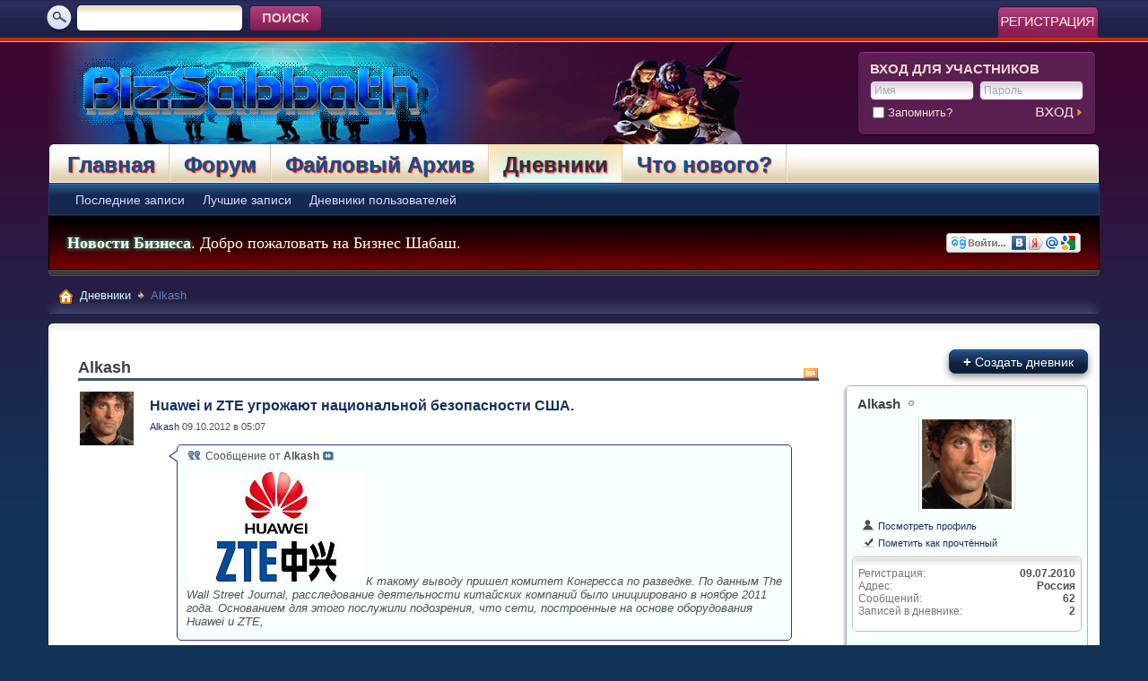

--- FILE ---
content_type: text/html; charset=UTF-8
request_url: https://bizsabbath.com/blogs/74-Alkash?s=72b4d754ea837b5a0e60f9da06ce7270
body_size: 10350
content:
<!DOCTYPE html PUBLIC "-//W3C//DTD XHTML 1.0 Transitional//EN" "http://www.w3.org/TR/xhtml1/DTD/xhtml1-transitional.dtd">
<html xmlns="http://www.w3.org/1999/xhtml" dir="ltr" lang="ru">
<head>
	<meta http-equiv="Content-Type" content="text/html; charset=UTF-8" />
<meta id="e_vb_meta_bburl" name="vb_meta_bburl" content="https://bizsabbath.com" />
<base href="https://bizsabbath.com/" /><!--[if IE]></base><![endif]-->
<meta name="google-site-verification" content="zAJUGMnMrx-Pzfg295-QmkE759GPUwLpxw_Tqx7-u_w" />
<meta name="generator" content="BizSabbath" />
<meta http-equiv="X-UA-Compatible" content="IE=9" />

	<link rel="Shortcut Icon" href="favicon.ico" type="image/x-icon" />


		<meta name="keywords" content="Новости, Бизнес, форум" />
		<meta name="description" content="Новости Бизнеса. Делимся своими идеями, планами и стратегиями интернет бизнеса." />





<script type="text/javascript">
<!--
	if (typeof YAHOO === 'undefined') // Load ALL YUI Local
	{
		document.write('<script type="text/javascript" src="clientscript/yui/yuiloader-dom-event/yuiloader-dom-event.js?v=426vbs"><\/script>');
		document.write('<script type="text/javascript" src="clientscript/yui/connection/connection-min.js?v=426vbs"><\/script>');
		var yuipath = 'clientscript/yui';
		var yuicombopath = '';
		var remoteyui = false;
	}
	else	// Load Rest of YUI remotely (where possible)
	{
		var yuipath = 'clientscript/yui';
		var yuicombopath = '';
		var remoteyui = true;
		if (!yuicombopath)
		{
			document.write('<script type="text/javascript" src="clientscript/yui/connection/connection-min.js?v=426vbs"><\/script>');
		}
	}
	var SESSIONURL = "s=e738edb44611d4c3b4777fb3377e7ee0&";
	var SECURITYTOKEN = "guest";
	var IMGDIR_MISC = "images/styles/lifeSpace/misc";
	var IMGDIR_BUTTON = "images/styles/lifeSpace/buttons";
	var vb_disable_ajax = parseInt("0", 10);
	var SIMPLEVERSION = "426vbs";
	var BBURL = "https://bizsabbath.com";
	var LOGGEDIN = 0 > 0 ? true : false;
	var THIS_SCRIPT = "blog";
	var RELPATH = "blogs/74-Alkash";
	var PATHS = {
		forum : "",
		cms   : "https://bizsabbath.com",
		blog  : ""
	};
	var AJAXBASEURL = "https://bizsabbath.com/";
// -->
</script>
<script type="text/javascript" src="https://bizsabbath.com/clientscript/vbulletin-core.js?v=426vbs"></script>



	<link rel="alternate" type="application/rss+xml" title="Бизнес Шабаш RSS лента" href="https://bizsabbath.com/external.php?type=RSS2" />
	



	<link rel="stylesheet" type="text/css" href="clientscript/vbulletin_css/style00012l/main-rollup.css?d=1665720964" />
        

	<!--[if lt IE 8]>
	<link rel="stylesheet" type="text/css" href="clientscript/vbulletin_css/style00012l/popupmenu-ie.css?d=1665720964" />
	<link rel="stylesheet" type="text/css" href="clientscript/vbulletin_css/style00012l/vbulletin-ie.css?d=1665720964" />
	<link rel="stylesheet" type="text/css" href="clientscript/vbulletin_css/style00012l/vbulletin-chrome-ie.css?d=1665720964" />
	<link rel="stylesheet" type="text/css" href="clientscript/vbulletin_css/style00012l/vbulletin-formcontrols-ie.css?d=1665720964" />
	<link rel="stylesheet" type="text/css" href="clientscript/vbulletin_css/style00012l/editor-ie.css?d=1665720964" />
	<![endif]-->

<script type="text/javascript" src="https://bizsabbath.com/clientscript/yui/selector/selector-min.js"></script>
<script type="text/javascript" src="https://bizsabbath.com/clientscript/yui/event-delegate/event-delegate-min.js"></script>
<script type="text/javascript" src="https://bizsabbath.com/clientscript/yui/animation/animation-min.js"></script>
<script type="text/javascript" src="https://bizsabbath.com/clientscript/yui/animation/animation-sh.js"></script>
<script type="text/javascript" src="https://bizsabbath.com/clientscript/vsqspoiler.js"></script>
<link rel="stylesheet" type="text/css" href="clientscript/vbulletin_css/style00012l/vsq_spoiler.css" />
	
		
			<link rel="alternate" type="application/rss+xml" title="Alkash - Дневники - Бизнес Шабаш - RSS лента" href="blog_external.php?type=RSS2&amp;bloguserid=74" />
		
		<link rel="alternate" type="application/rss+xml" title="Бизнес Шабаш - RSS лента дневника" href="blog_external.php?type=RSS2" />
	
	
	
	
		<link rel="stylesheet" type="text/css" href="clientscript/vbulletin_css/style00012l/blog-rollup.css?d=1665720964" />
	
	<!--[if lt IE 8]>
	<script type="text/javascript" src="clientscript/vbulletin-threadlist-ie.js?v=426vbs"></script>
	<link rel="stylesheet" type="text/css" href="clientscript/vbulletin_css/style00012l/postbit-lite-ie.css?d=1665720964" />
	<link rel="stylesheet" type="text/css" href="clientscript/vbulletin_css/style00012l/blog-ie.css?d=1665720964" />
	<![endif]-->
	
	
	
	
		<script type="text/javascript">
		<!--
			vBulletin.register_control("vB_Blog_Userid", "74");
		//-->
		</script>
	
<script type="text/javascript" src="clientscript/vbulletin_ajax_suggest.js?v=426vbs"></script>
	
		<title>Бизнес Шабаш - Alkash - Дневники</title>
	
	<link rel="stylesheet" type="text/css" href="clientscript/vbulletin_css/style00012l/additional.css?d=1665720964" />
<script type="text/javascript" src="https://bizsabbath.com/clientscript/ncode_imageresizer_v1.6.js"></script>

<script type="text/javascript">
<!--
NcodeImageResizer.MODE = 'enlarge';
NcodeImageResizer.MAXWIDTH = '1125';
NcodeImageResizer.MAXHEIGHT = '0';
NcodeImageResizer.BBURL = 'https://bizsabbath.com';

vbphrase['ncode_imageresizer_warning_small'] = 'Посмотреть полное изображение.';
vbphrase['ncode_imageresizer_warning_filesize'] = 'Посмотреть оригинальное изображение %1$sx%2$spx %3$sKB.';
vbphrase['ncode_imageresizer_warning_no_filesize'] = 'Посмотреть оригинальное изображение %1$sx%2$spx.';
vbphrase['ncode_imageresizer_warning_fullsize'] = 'Щелкните здесь для просмотра небольших изображений.';
// -->
</script>

<style type="text/css">
.brTag1 {
  height: 0px;
  font-size: 0px;
}

textarea.ncode_imageresizer_warning {
  font-size: 11px;
  font-family: Verdana, Arial, Helvetica, sans-serif;
  background: #FFFACD url(images/misc/nCode.png) 6px 6px no-repeat;
  color: #4F4300;
  border: 1px solid #FFEC7D;
  padding: 6px 0px 6px 30px;
  margin-top: 12px;
  height:27px !important;
  cursor: pointer;
  resize: none;
  overflow:hidden;
  -moz-border-radius: 6px 6px 0px 0px;
  -webkit-border-radius: 6px 6px 0px 0px;
  border-radius: 6px 6px 0px 0px;
}


</style>
<link rel="stylesheet" type="text/css" href="css.php?styleid=12&langid=2&d=1665720964&sheet=vBFoster_CSS.css" /><meta property="og:site_name" content="Бизнес Шабаш" />
<meta property="og:description" content="Новости Бизнеса. Делимся своими идеями, планами и стратегиями интернет бизнеса." />
<meta property="og:title" content="" />
<meta property="og:url" content="https://bizsabbath.com" />
<meta property="og:image" content="http://bizsabbath.com/images/styles/lifeSpace/style/logo.png" />
<meta property="og:type" content="website" />

</head>
<body >
	<div id="topBar"><div class="pageWrap">
		<div class="searchBox">
			
			<!-- search form -->
				<form action="search.php?s=e738edb44611d4c3b4777fb3377e7ee0&amp;do=process" method="post">
				
				<input type="hidden" name="securitytoken" value="guest" />
				<input type="hidden" name="do" value="process" />
					<ul>
						<li><div class="searchInputBox"><input class="searchInput" type="text" name="query" tabindex="99" value="" /></div></li>
						<li><input type="image" src="images/styles/lifeSpace/style/searchButton.gif" value="Search" alt="Submit" tabindex="100" /></li>
					</ul>	
				</form>
			<!--/ search form -->
			
		</div>
	
		<a href="register.php?s=e738edb44611d4c3b4777fb3377e7ee0" rel="nofollow" class="registerButton"><img src="images/styles/lifeSpace/style/button-register.gif" alt="Регистрация" /></a>
	

	

	</div></div>

	<div id="pageWrapper">
		<div class="pageTop">
			<div class="above_body"> <!-- closing tag is in template navbar -->
			<div id="header" class="floatcontainer doc_header">
				<a name="top" href="https://bizsabbath.com" id="logo"><img src="images/styles/lifeSpace/style/logo.png" alt="Бизнес Шабаш" /></a>

				
				<div id="memberBox"><div class="memberBox">
					<div class="memberBoxLeft"><div class="memberBoxRight">
						<h3>Вход для Участников</h3>
						<!-- login form -->
						<script type="text/javascript" src="clientscript/vbulletin_md5.js?v=426vbs"></script>
						<form id="navbar_loginform" action="login.php?s=e738edb44611d4c3b4777fb3377e7ee0&amp;do=login" method="post" onsubmit="md5hash(vb_login_password, vb_login_md5password, vb_login_md5password_utf, 0)">

						<ul class="clearfix">
							<li class="inputPad"><div class="loginBoxInput"><input type="text" class="loginInput default-value" name="vb_login_username" id="navbar_username" size="10" accesskey="u" tabindex="101" value="Имя" /></div></li>
							<li><div class="loginBoxInput"><input type="password" class="loginInput" tabindex="102" name="vb_login_password" id="navbar_password" size="10" />
					<input type="text" class="loginInput default-value" tabindex="102" name="vb_login_password_hint" id="navbar_password_hint" size="10" value="Пароль" style="display:none;" /></div></li>		
						</ul>

						<div class="memberBottom">
							<div class="rememberMe">
								<label for="cb_cookieuser_navbar"><input type="checkbox" name="cookieuser" value="1" id="cb_cookieuser_navbar" class="cb_cookieuser_navbar" accesskey="c" tabindex="103" /> Запомнить?</label>
							</div>
							<div class="submitButton">
								<input type="image" src="images/styles/lifeSpace/style/loginButton.gif" tabindex="104" value="Вход" title="Введите ваше имя пользователя и пароль, чтобы войти, или нажмите кнопку 'Регистрация', чтобы зарегистрироваться." accesskey="s" />
							</div>
						</div>						
		<input type="hidden" name="s" value="e738edb44611d4c3b4777fb3377e7ee0" />
		<input type="hidden" name="securitytoken" value="guest" />
		<input type="hidden" name="do" value="login" />
		<input type="hidden" name="vb_login_md5password" />
		<input type="hidden" name="vb_login_md5password_utf" />
		</form>
			<script type="text/javascript">
			YAHOO.util.Dom.setStyle('navbar_password_hint', "display", "inline");
			YAHOO.util.Dom.setStyle('navbar_password', "display", "none");
			vB_XHTML_Ready.subscribe(function()
			{
			//
				YAHOO.util.Event.on('navbar_username', "focus", navbar_username_focus);
				YAHOO.util.Event.on('navbar_username', "blur", navbar_username_blur);
				YAHOO.util.Event.on('navbar_password_hint', "focus", navbar_password_hint);
				YAHOO.util.Event.on('navbar_password', "blur", navbar_password);
			});
			
			function navbar_username_focus(e)
			{
			//
				var textbox = YAHOO.util.Event.getTarget(e);
				if (textbox.value == 'Имя')
				{
				//
					textbox.value='';
					textbox.style.color='#000000';
				}
			}

			function navbar_username_blur(e)
			{
			//
				var textbox = YAHOO.util.Event.getTarget(e);
				if (textbox.value == '')
				{
				//
					textbox.value='Имя';
					textbox.style.color='#777777';
				}
			}
			
			function navbar_password_hint(e)
			{
			//
				var textbox = YAHOO.util.Event.getTarget(e);
				
				YAHOO.util.Dom.setStyle('navbar_password_hint', "display", "none");
				YAHOO.util.Dom.setStyle('navbar_password', "display", "inline");
				YAHOO.util.Dom.get('navbar_password').focus();
			}

			function navbar_password(e)
			{
			//
				var textbox = YAHOO.util.Event.getTarget(e);
				
				if (textbox.value == '')
				{
					YAHOO.util.Dom.setStyle('navbar_password_hint', "display", "inline");
					YAHOO.util.Dom.setStyle('navbar_password', "display", "none");
				}
			}
			</script>
		<!-- / login form -->
					</div></div>
				</div></div>
				
			</div>



<script>
  (function(i,s,o,g,r,a,m){i['GoogleAnalyticsObject']=r;i[r]=i[r]||function(){
  (i[r].q=i[r].q||[]).push(arguments)},i[r].l=1*new Date();a=s.createElement(o),
  m=s.getElementsByTagName(o)[0];a.async=1;a.src=g;m.parentNode.insertBefore(a,m)
  })(window,document,'script','//www.google-analytics.com/analytics.js','ga');

  ga('create', 'UA-8580600-2', 'auto');
  ga('send', 'pageview');

</script>

<script type="text/javascript">
  window.___gcfg = {lang: 'ru'};

  (function() {
    var po = document.createElement('script'); po.type = 'text/javascript'; po.async = true;
    po.src = 'https://apis.google.com/js/platform.js';
    var s = document.getElementsByTagName('script')[0]; s.parentNode.insertBefore(po, s);
  })();
</script>
<div id="navbar" class="navbar">
	<div class="navLeft"><div class="navRight">
	<ul id="navtabs" class="navtabs floatcontainer">
		
			
		<li  id="vbtab_cms">
			<a class="navtab" href="index.php">Главная</a>		
		
	
		<li  id="vbtab_forum">
			<a class="navtab" href="forum.php?s=e738edb44611d4c3b4777fb3377e7ee0">Форум</a>		
		
	
		<li  id="tab_odq1_655">
			<a class="navtab" href="downloads.php?s=e738edb44611d4c3b4777fb3377e7ee0">Файловый Архив</a>		
		
	
		<li class="selected" id="vbtab_blog">
			<a class="navtab" href="blog.php?s=e738edb44611d4c3b4777fb3377e7ee0">Дневники</a>		
		
			<ul class="floatcontainer">
				
					
						
							<li id="vbblog_recent"><a href="blog.php?s=e738edb44611d4c3b4777fb3377e7ee0&amp;do=list">Последние записи</a></li>
						
					
				
					
						
							<li id="vbblog_popular"><a href="blog.php?s=e738edb44611d4c3b4777fb3377e7ee0&amp;do=list&amp;blogtype=best">Лучшие записи</a></li>
						
					
				
					
						
							<li id="vbblog_member"><a href="blog.php?s=e738edb44611d4c3b4777fb3377e7ee0&amp;do=bloglist">Дневники пользователей</a></li>
						
					
				
			</ul>
		
	
		<li  id="vbtab_whatsnew">
			<a class="navtab" href="activity.php?s=e738edb44611d4c3b4777fb3377e7ee0">Что нового?</a>		
		

		
	</ul>
	</div></div>
</div>
</div><!-- closing div for above_body -->
			<div id="welcomeBox">
				<table width="100%">
<tr>
<td><p><font size="4" face="Verdana" color="#FFFFDE"><b style="text-shadow: #33ffff 0 0 5px;">Новости Бизнеса</b>. Добро пожаловать на Бизнес Шабаш.</font></p>
</td>
<td><div align="right" <script src="http://s1.loginza.ru/js/widget.js" type="text/javascript"></script> 
<a href="https://loginza.ru/api/widget?token_url=https://bizsabbath.com/vb_loginza.php&provider=vkontakte" class="loginza" rel="nofollow"><img src="https://bizsabbath.com/log.png" alt="Вход через социальные сети"></a></div>
</td>
</tr>
</table>

			</div>
			<div class="welcomeBoxBottom"><div class="welcomeBoxBL"><div class="welcomeBoxBR"></div></div></div>
		</div>


<!-- Custom Content Wrap -->
<div id="breadcrumb" class="breadcrumb">
	<div class="bcLeft"><div class="bcRight"><div class="bcBody">
	<ul class="floatcontainer">
		<li class="navbithome"><a href="index.php?s=e738edb44611d4c3b4777fb3377e7ee0" accesskey="1"><img src="images/styles/lifeSpace/misc/navbit-home.png" alt="Главная" /></a></li>

		
	<li class="navbit"><a href="blog.php?s=e738edb44611d4c3b4777fb3377e7ee0">Дневники</a></li>

		
	<li class="navbit lastnavbit"><span>Alkash</span></li>

	</ul>
	<hr />

	</div></div></div>
</div>
		<div id="contentMain"><div class="contentWrap">
			<div class="contentLeft"><div class="contentRight">
				<div class="contentTL"><div class="contentTR"><div class="contentBL"><div class="contentBR">
					<div class="contentBodyWrap">
<!-- Custom Content Wrap End -->
<div class="body_wrapper1">


 






<div id="usercss" class="blog">
	<div class="cleardiv"></div>

	
	
	<div id="content_container">
		<div id="content">
			<div id="content_inner" class="blockrow restrain_container">
			<!-- main content -->
			
		<div id="pagetitle">
			
			<a id="rssicon" href="blog_external.php?type=RSS2&amp;bloguserid=74" rel="nofollow"><img src="images/styles/lifeSpace/misc/rss_40b.png" border="0" class="inlineimg" alt="RSS лента" /></a>
			
<!-- create entry -->
			
			<h1>Alkash</h1>
			
			<p class="description"></p>
			
		</div>

		

		<div class="block">
		
		</div>

		<form action="blog_inlinemod.php" method="post" id="blogform" class="block">
			
			<ol id="blogentries" class="bloglist">
				<li class="block blogentrybit postcontainer" id="entry_105">
	<div class="wrapper"> 
		<div class="featurepost_img">
			<a href="members/74-Alkash?s=e738edb44611d4c3b4777fb3377e7ee0">
			
				<img src="customavatars/thumbs/avatar74_16.gif" width="60px" alt="Аватар для Alkash" />
			
			</a>
		</div>

		<h4 id="blogtitle_105">
			
			<a href="entries/105-Huawei-и-ZTE-угрожают-национальной-безопасности-США?s=e738edb44611d4c3b4777fb3377e7ee0" class="blogtitle">Huawei и ZTE угрожают национальной безопасности США.</a>
			
			
			
		</h4>
		<div class="blogbit">
			<div class="bloghead">
				
				<div class="blog_date"><div class="popupmenu memberaction">
	<a class="username offline popupctrl" href="members/74-Alkash?s=e738edb44611d4c3b4777fb3377e7ee0" title="Alkash вне форума"><strong>Alkash</strong></a>
	<ul class="popupbody popuphover memberaction_body">
		<li class="left">
			<a href="members/74-Alkash?s=e738edb44611d4c3b4777fb3377e7ee0" class="siteicon_profile">
				Просмотр профиля
			</a>
		</li>
		
		<li class="right">
			<a href="search.php?s=e738edb44611d4c3b4777fb3377e7ee0&amp;do=finduser&amp;userid=74&amp;contenttype=vBForum_Post&amp;showposts=1" class="siteicon_forum" rel="nofollow">
				Сообщения форума
			</a>
		</li>
		
		
		<li class="left">
			<a href="private.php?s=e738edb44611d4c3b4777fb3377e7ee0&amp;do=newpm&amp;u=74" class="siteicon_message" rel="nofollow">
				Личное сообщение
			</a>
		</li>
		
		
		
		<li class="right">
			<a href="blog.php?s=e738edb44611d4c3b4777fb3377e7ee0&amp;u=74" class="siteicon_blog" rel="nofollow">
				Записи в дневнике
			</a>
		</li>
		
		
		
		
		
		<li class="right">
			<a href="https://bizsabbath.com/list/author/74-Alkash?s=e738edb44611d4c3b4777fb3377e7ee0" class="siteicon_article" rel="nofollow">
				Просмотр статей
			</a>
		</li>
		

		

		
		
	</ul>
</div> 09.10.2012 в 05:07 </div>
			</div>
			<div class="blogbody">
				<div id="entry_text_105">
					<blockquote class="blogcontent restore floatcontainer">
					<!-- message -->
					<div class="bbcode_container">
	<div class="bbcode_quote">
		<div class="quote_container">
			<div class="bbcode_quote_container"></div>
			
				<div class="bbcode_postedby">
					<img src="images/styles/lifeSpace/misc/quote_icon.png" alt="Цитата" /> Сообщение от <strong>Alkash</strong>
					<a href="showthread.php?s=e738edb44611d4c3b4777fb3377e7ee0&amp;p=1106#post1106" rel="nofollow"><img class="inlineimg" src="images/styles/lifeSpace/buttons/viewpost-right.png" alt="Посмотреть сообщение" /></a>
				</div>
				<div class="message"><a href="https://bizsabbath.com/attachment.php?s=e738edb44611d4c3b4777fb3377e7ee0&amp;attachmentid=216&amp;d=1349755635" id="attachment216" rel="Lightbox_105" ><img src="https://bizsabbath.com/attachment.php?s=e738edb44611d4c3b4777fb3377e7ee0&amp;attachmentid=216&amp;d=1428064558&amp;thumb=1" border="0" alt="Нажмите на изображение для увеличения.&nbsp;

Название:	huawei-ryo-zte.jpg&nbsp;
Просмотров:	31779&nbsp;
Размер:	31.3 Кб&nbsp;
ID:	216" class="thumbnail" style="float:CONFIG" /></a>К такому выводу пришел комитет Конгресса по разведке. По данным The Wall Street Journal, расследование деятельности китайских компаний было инициировано в ноябре 2011 года. Основанием для этого послужили подозрения, что сети, построенные на основе оборудования Huawei и ZTE,</div>
			
		</div>
	</div>
</div>
					<!-- / message -->
					...
					</blockquote>

					<div class="blogmeta">
						

											
						<div class="tags" id="blogtagcontainer_105">
								Метки:
								<span id="blogtaglist_105">
									<a href="blogs/74-Alkash?s=e738edb44611d4c3b4777fb3377e7ee0&amp;tag=huawei">huawei</a>, 
	

	
		<a href="blogs/74-Alkash?s=e738edb44611d4c3b4777fb3377e7ee0&amp;tag=zte">zte</a>
								</span>
								
									<span id="blogtagmenu_105"><a href="threadtag.php?s=e738edb44611d4c3b4777fb3377e7ee0&amp;do=manage&amp;contenttype=vBBlog_BlogEntry&amp;contentid=105"><img src="images/styles/lifeSpace/misc/blog/tag_edit.png" border="0" class="inlineimg" id="blogtag_105" alt="Добавить / редактировать метки" /></a></span>
								
						</div>					
						

						
						<dl class="blogcategory stats">
							<dt class="shade">Категории</dt>
							<dd>

	
		<a href="blogs/74-Alkash?s=e738edb44611d4c3b4777fb3377e7ee0&amp;blogcategoryid=-1">Без категории</a>
	
</dd>
						</dl>
						
					</div>

					
				</div>
			</div>
		</div>
		<script type="text/javascript">
		<!--
			vBulletin.register_control("vB_QuickEdit_Blog_Entry", "105");
			extra = {
			//
			};
			
				extra.userid = "74";
			
			vBulletin.register_control("vB_AJAX_TagEditor", "vBBlog_BlogEntry", "105", "blog", extra);
		//-->
		</script>

	</div>
	<div class="below_blogentry">
		<div class="blog_comments_count">
		
			<img border="0" alt="Комментарии" src="images/styles/lifeSpace/misc/comment.png" title="Комментарии"/>
		
			<a href="entries/105-Huawei-и-ZTE-угрожают-национальной-безопасности-США?s=e738edb44611d4c3b4777fb3377e7ee0#comments" class="comments">0 Комментарии</a>
		
		</div>
		
			<div class="continuereading"><a href="entries/105-Huawei-и-ZTE-угрожают-национальной-безопасности-США?s=e738edb44611d4c3b4777fb3377e7ee0">Читать дальше</a><img alt="Читать дальше" src="images/styles/lifeSpace/cms/read_more-right.png" title="Читать дальше"/></div>
		
	</div>
</li>
<li class="block blogentrybit postcontainer" id="entry_29">
	<div class="wrapper"> 
		<div class="featurepost_img">
			<a href="members/74-Alkash?s=e738edb44611d4c3b4777fb3377e7ee0">
			
				<img src="customavatars/thumbs/avatar74_16.gif" width="60px" alt="Аватар для Alkash" />
			
			</a>
		</div>

		<h4 id="blogtitle_29">
			
			<a href="entries/29-Хакеры-хотят-запустить-в-космос-спутники-связи?s=e738edb44611d4c3b4777fb3377e7ee0" class="blogtitle">Хакеры хотят запустить в космос спутники связи</a>
			
			
			
		</h4>
		<div class="blogbit">
			<div class="bloghead">
				
				<div class="blog_date"><div class="popupmenu memberaction">
	<a class="username offline popupctrl" href="members/74-Alkash?s=e738edb44611d4c3b4777fb3377e7ee0" title="Alkash вне форума"><strong>Alkash</strong></a>
	<ul class="popupbody popuphover memberaction_body">
		<li class="left">
			<a href="members/74-Alkash?s=e738edb44611d4c3b4777fb3377e7ee0" class="siteicon_profile">
				Просмотр профиля
			</a>
		</li>
		
		<li class="right">
			<a href="search.php?s=e738edb44611d4c3b4777fb3377e7ee0&amp;do=finduser&amp;userid=74&amp;contenttype=vBForum_Post&amp;showposts=1" class="siteicon_forum" rel="nofollow">
				Сообщения форума
			</a>
		</li>
		
		
		<li class="left">
			<a href="private.php?s=e738edb44611d4c3b4777fb3377e7ee0&amp;do=newpm&amp;u=74" class="siteicon_message" rel="nofollow">
				Личное сообщение
			</a>
		</li>
		
		
		
		<li class="right">
			<a href="blog.php?s=e738edb44611d4c3b4777fb3377e7ee0&amp;u=74" class="siteicon_blog" rel="nofollow">
				Записи в дневнике
			</a>
		</li>
		
		
		
		
		
		<li class="right">
			<a href="https://bizsabbath.com/list/author/74-Alkash?s=e738edb44611d4c3b4777fb3377e7ee0" class="siteicon_article" rel="nofollow">
				Просмотр статей
			</a>
		</li>
		

		

		
		
	</ul>
</div> 08.01.2012 в 04:55 </div>
			</div>
			<div class="blogbody">
				<div id="entry_text_29">
					<blockquote class="blogcontent restore floatcontainer">
					<!-- message -->
					<div class="bbcode_container">
	<div class="bbcode_quote">
		<div class="quote_container">
			<div class="bbcode_quote_container"></div>
			
				<div class="bbcode_postedby">
					<img src="images/styles/lifeSpace/misc/quote_icon.png" alt="Цитата" /> Сообщение от <strong>Blondybich</strong>
					<a href="showthread.php?s=e738edb44611d4c3b4777fb3377e7ee0&amp;p=942#post942" rel="nofollow"><img class="inlineimg" src="images/styles/lifeSpace/buttons/viewpost-right.png" alt="Посмотреть сообщение" /></a>
				</div>
				<div class="message"><b>Хакеры хотят запустить в космос низкоорбитальные спутники связи с целью противостоять различным законам, которые нацелены на интернет цензуру.<br />
</b><br />
<div class="size_fullsize"><img src="https://bizsabbath.com/attachment.php?s=e738edb44611d4c3b4777fb3377e7ee0&amp;attachmentid=103&amp;d=1428064546" border="0" alt="Название: satellite.jpg
Просмотров: 88646

Размер: 10.5 Кб" class="thumbnail" title="Satellite communication" /></div><br />
<br />
Американский законопроект SOPA переполошил не только крупнейшие интернет-корпорации, но и хакеров. На всемирном конгрессе хакеров, который проходил в Берлине обсуждался проект под названием <b>Hackerspace Global Grid.</b><br />
<br />
 В дополнение к запуску спутников связи в</div>
			
		</div>
	</div>
</div>
					<!-- / message -->
					...
					</blockquote>

					<div class="blogmeta">
						

											
						<div class="tags" id="blogtagcontainer_29">
								Метки:
								<span id="blogtaglist_29">
									<a href="blogs/74-Alkash?s=e738edb44611d4c3b4777fb3377e7ee0&amp;tag=%D0%B7%D0%B0%D0%BF%D1%83%D1%81%D1%82%D0%B8%D1%82%D1%8C">запустить</a>, 
	

	
		<a href="blogs/74-Alkash?s=e738edb44611d4c3b4777fb3377e7ee0&amp;tag=%D1%81%D0%B2%D1%8F%D0%B7%D0%B8">связи</a>, 
	

	
		<a href="blogs/74-Alkash?s=e738edb44611d4c3b4777fb3377e7ee0&amp;tag=%D1%81%D0%BF%D1%83%D1%82%D0%BD%D0%B8%D0%BA%D0%B8">спутники</a>, 
	

	
		<a href="blogs/74-Alkash?s=e738edb44611d4c3b4777fb3377e7ee0&amp;tag=%D1%85%D0%B0%D0%BA%D0%B5%D1%80%D1%8B">хакеры</a>, 
	

	
		<a href="blogs/74-Alkash?s=e738edb44611d4c3b4777fb3377e7ee0&amp;tag=%D1%85%D0%BE%D1%82%D1%8F%D1%82">хотят</a>
								</span>
								
									<span id="blogtagmenu_29"><a href="threadtag.php?s=e738edb44611d4c3b4777fb3377e7ee0&amp;do=manage&amp;contenttype=vBBlog_BlogEntry&amp;contentid=29"><img src="images/styles/lifeSpace/misc/blog/tag_edit.png" border="0" class="inlineimg" id="blogtag_29" alt="Добавить / редактировать метки" /></a></span>
								
						</div>					
						

						
						<dl class="blogcategory stats">
							<dt class="shade">Категории</dt>
							<dd>

	
		<a href="blogs/74-Alkash?s=e738edb44611d4c3b4777fb3377e7ee0&amp;blogcategoryid=-1">Без категории</a>
	
</dd>
						</dl>
						
					</div>

					
				</div>
			</div>
		</div>
		<script type="text/javascript">
		<!--
			vBulletin.register_control("vB_QuickEdit_Blog_Entry", "29");
			extra = {
			//
			};
			
				extra.userid = "74";
			
			vBulletin.register_control("vB_AJAX_TagEditor", "vBBlog_BlogEntry", "29", "blog", extra);
		//-->
		</script>

	</div>
	<div class="below_blogentry">
		<div class="blog_comments_count">
		
			<img border="0" alt="Комментарии" src="images/styles/lifeSpace/misc/comment.png" title="Комментарии"/>
		
			<a href="entries/29-Хакеры-хотят-запустить-в-космос-спутники-связи?s=e738edb44611d4c3b4777fb3377e7ee0#comments" class="comments">0 Комментарии</a>
		
		</div>
		
			<div class="continuereading"><a href="entries/29-Хакеры-хотят-запустить-в-космос-спутники-связи?s=e738edb44611d4c3b4777fb3377e7ee0">Читать дальше</a><img alt="Читать дальше" src="images/styles/lifeSpace/cms/read_more-right.png" title="Читать дальше"/></div>
		
	</div>
</li>

			</ol>

				
				<!-- lightbox scripts -->
				<script type="text/javascript" src="clientscript/vbulletin_lightbox.js?v=426vbs"></script>
				<script type="text/javascript">
				<!--
				vBulletin.register_control("vB_Lightbox_Container", "blogentries", 1);
				//-->
				</script>
				<!-- / lightbox scripts -->
				
				
				<script type="text/javascript" src="clientscript/vbulletin_ajax_tageditor.js?v=426vbs"></script>
				<script type="text/javascript" src="https://bizsabbath.com/clientscript/vbulletin_menu.js?v=426vbs"></script>
				

			

			<div id="below_bloglist" class="floatcontainer">
				<div class="popupgroup" id="viewfilter">
					
					
				</div>
			</div>
			
			<input type="hidden" name="s" value="e738edb44611d4c3b4777fb3377e7ee0" />
			<input type="hidden" name="securitytoken" value="guest" />
			<input type="hidden" name="url" value="" />
		</form>

		

		
			
<div id="ajax_post_errors" class="hidden">
	<div class="block">
		<div class="blockhead floatcontainer">
			<span class="blockhead_info"><input type="button" class="button" value=" X " id="quick_edit_errors_hide" tabindex="1" /></span>
			<h2>Сообщение форума</h2>
		</div>
		<div class="blockbody">
			<div id="ajax_post_errors_message" class="blockrow">&nbsp;</div>
		</div>
		<div class="blockfoot">
			<a href="#" id="quick_edit_errors_cancel" class="textcontrol">Отменить изменения</a>
		</div>
	</div>
</div>
			<script type="text/javascript" src="clientscript/ckeditor/ckeditor.js?t=A7HG4HT&amp;v=426vbs"></script><script type="text/javascript" src="clientscript/vbulletin_textedit.js?v=426vbs"></script>
			<script type="text/javascript" src="clientscript/blog_quick_edit.js?v=426vbs"></script>
			<script type="text/javascript" src="clientscript/blog_quick_edit_entry.js?v=426vbs"></script>
		
		



			<!-- End main content -->
		        </div>
		</div>
	</div>
	<div id="sidebar_container"><h6 class="actionbutton_container">
	
		<a class="pagetitleinfo textcontrol" href="register.php?s=e738edb44611d4c3b4777fb3377e7ee0" rel="nofollow"><span>+</span> Создать дневник</a>
	
	</h6>

<div id="blog_user_sidebar">
	

	<div class="block mainblock">
		<div class="blocksubhead"><a class="username offline" href="members/74-Alkash?s=e738edb44611d4c3b4777fb3377e7ee0">Alkash</a></div>
		<div id="userinfoblock" class="floatcontainer">
			
			<a class="avatar" href="members/74-Alkash?s=e738edb44611d4c3b4777fb3377e7ee0" title="">
				<span class="avatarcontainer"><img src="customavatars/avatar74_16.gif" alt="" /></span>
			</a>
			
				
			<ul class="list_no_decoration" id="usermenu">
				
					<li>
						<a href="members/74-Alkash?s=e738edb44611d4c3b4777fb3377e7ee0"><img src="images/styles/lifeSpace/site_icons/profile.png" alt="Посмотреть профиль" /> Посмотреть профиль</a>
					</li>
				
				
				

				
				
				<li>
					<a href="blogs/74-Alkash?s=e738edb44611d4c3b4777fb3377e7ee0&amp;do=markread&amp;readhash=" rel="nofollow"><img src="images/styles/lifeSpace/site_icons/markasread.png" alt="Пометить как прочтённый" /> Пометить как прочтённый</a>
				</li>
				
				
			</ul>
		</div>

		<div class="blockbody">
			<div class="blockrow">
				<div id="userstats">
					
					<dl class="stats">
						<dt>Регистрация</dt>
						<dd>09.07.2010</dd>
					</dl>
					
					
					<dl class="stats">
						<dt>Адрес</dt>
						<dd>Россия</dd>
					</dl>
					
					
					<dl class="stats">
						<dt>Сообщений</dt>
						<dd>62</dd>
					</dl>
					<dl class="stats">
						<dt>Записей в дневнике</dt>
						<dd>2</dd>
					</dl>
					
					
					
					
					
				</div>

				
			</div>		
		</div>
	</div>
	<div class="underblock"></div>

	

	

	

	<ul id="moveable_blocks">
		
		
		
		
		
		
		
		
	<li id="block_category">
		<div class="block categoryblock" id="block_category_div">
			<div class="blocksubhead smaller moveable"  id="block_category_handle">
				<a href="#top" id="collapse_c_blog_categories" class="collapse"><img src="images/styles/lifeSpace/buttons/collapse_40b.png" alt="" /></a>
				
				Категории дневника
			</div>
			<div class="blockbody" id="c_blog_categories">
				<div class="blockrow">
					
					
						<h2 class="local">Локальные категории</h2>
						<ul class="folderlist hideoverflow">
							
<li>
	<img src="images/styles/lifeSpace/misc/blog/folder.png" class="inlineimg" alt="Без категории" border="0" />
	
		
			<a href="blogs/74?s=e738edb44611d4c3b4777fb3377e7ee0&amp;blogcategoryid=-1" title="Без категории">Без категории</a>
		
	
</li>
						</ul>
					
				</div>
			</div>
		</div>
		<div class="underblock"></div>
	</li>

	<li id="block_entries">
		<div class="block smaller moveable" id="block_entries_div">
			<div class="blocksubhead"  id="block_entries_handle">
				<a href="#top" id="collapse_c_blog_entries" class="collapse"><img id="collapseimg_blog_entries" src="images/styles/lifeSpace/buttons/collapse_40b.png" alt="" /></a>
				<a href="blogs/74-Alkash?s=e738edb44611d4c3b4777fb3377e7ee0">Последние записи</a>
			</div>
			<div class="blockbody" id="c_blog_entries">
				<ul class="blockrow">
					<li class="avatarcontent floatcontainer">
	<a class="smallavatar">
		
		<img width="30" alt="" src="customavatars/thumbs/avatar74_16.gif" title=""/>
		
	</a>
	<div class="smallavatartext">
		
		<a href="entries/105-Huawei-и-ZTE-угрожают-национальной-безопасности-США?s=e738edb44611d4c3b4777fb3377e7ee0">Huawei и ZTE угрожают национальной безопасности США.</a>
		
		<br />
		
		09.10.2012 <span class="time">05:07</span>
	</div>
</li><li class="avatarcontent floatcontainer">
	<a class="smallavatar">
		
		<img width="30" alt="" src="customavatars/thumbs/avatar74_16.gif" title=""/>
		
	</a>
	<div class="smallavatartext">
		
		<a href="entries/29-Хакеры-хотят-запустить-в-космос-спутники-связи?s=e738edb44611d4c3b4777fb3377e7ee0">Хакеры хотят запустить в космос спутники связи</a>
		
		<br />
		
		08.01.2012 <span class="time">04:55</span>
	</div>
</li>
				</ul>
			</div>
		</div>
		<div class="underblock"></div>
	</li>

<li id="block_visitors">
	<div class="block" id="block_visitors_div">
		<div class="blocksubhead" id="block_visitors_handle">
			<a href="#top" id="collapse_c_blog_visitors" class="collapse"><img id="collapseimg_blog_visitors" src="images/styles/lifeSpace/buttons/collapse_40b.png" alt="" border="0" /></a>
			Последние посетители
		</div>
		<div class="blockbody" id="c_blog_visitors">
			<div class="blockrow">
				<ul id="recent_visitors_list" class="commalist">
					
						<li><a class="username" href="members/1-Admin?s=e738edb44611d4c3b4777fb3377e7ee0"><span style="color: red;">Admin</span></a>, </li>
					
						<li><a class="username" href="members/575-Chief?s=e738edb44611d4c3b4777fb3377e7ee0"><span style="color: red;">Chief</span></a>, </li>
					
						<li><a class="username" href="members/1306-eehoustenma?s=e738edb44611d4c3b4777fb3377e7ee0"><span style="text-decoration: line-through;">eehoustenma</span></a>, </li>
					
						<li><a class="username" href="members/820-Micro?s=e738edb44611d4c3b4777fb3377e7ee0">Micro</a>, </li>
					
						<li><a class="username" href="members/1174-Unarutouz?s=e738edb44611d4c3b4777fb3377e7ee0">Unarutouz</a></li>
					
				</ul>
			</div>
		</div>
	</div>
	<div class="underblock"></div>
</li>
<li id="block_archive">
	<div class="block blogusermenu" id="vb_blogcalendar">
		<div id="block_archive_div" class="calendar mini">
	<h4 class="blocksubhead smaller moveable" id="block_archive_handle">
		<a href="#top" id="collapse_c_blog_calendar" class="collapse"><img src="images/styles/lifeSpace/buttons/collapse_40b.png" alt="" /></a>
		Архив
	</h4>
	<div class="blockbody" id="c_blog_calendar">
		<table width="100%" class="blockrow">
			<tr>
				
					<th class="blocksubhead" align="center" id="vb_blogcalendar_prevmonth" prevmonth="10" prevyear="2012">
						&nbsp;
						
							<a href="blogs/74-Alkash?s=e738edb44611d4c3b4777fb3377e7ee0&amp;m=10&amp;y=2012">&lt;</a>
						
						&nbsp;
					</th>
									
				<th class="blocksubhead" colspan="5" align="center" id="vb_blogcalendar_currentmonth">
					
						<a href="blogs/74-Alkash?s=e738edb44611d4c3b4777fb3377e7ee0&amp;m=1&amp;y=2026">Январь 2026</a>
					
				</th>
				
					<th class="blocksubhead">
						&nbsp;&nbsp;&nbsp;
					</th>
 				
         		</tr>
			<tr align="center">
				<td class="blogsubheader">Вс</td>
				<td class="blogsubheader">Пн</td>
				<td class="blogsubheader">Вт</td>
				<td class="blogsubheader">Ср</td>
				<td class="blogsubheader">Чт</td>
				<td class="blogsubheader">Пт</td>
				<td class="blogsubheader">Сб</td>
			</tr>
			<tr><td class="othermonth">
	
		<span class="simpleday">21</span>
	
</td><td class="othermonth">
	
		<span class="simpleday">22</span>
	
</td><td class="othermonth">
	
		<span class="simpleday">23</span>
	
</td><td class="othermonth">
	
		<span class="simpleday">24</span>
	
</td><td class="othermonth">
	
		<span class="simpleday">25</span>
	
</td><td class="othermonth">
	
		<span class="simpleday">26</span>
	
</td><td class="othermonth">
	
		<span class="simpleday">27</span>
	
</td></tr><tr><td class="othermonth">
	
		<span class="simpleday">28</span>
	
</td><td class="othermonth">
	
		<span class="simpleday">29</span>
	
</td><td class="othermonth">
	
		<span class="simpleday">30</span>
	
</td><td class="othermonth">
	
		<span class="simpleday">31</span>
	
</td><td>
	
		<span class="simpleday">1</span>
	
</td><td>
	
		<span class="simpleday">2</span>
	
</td><td>
	
		<span class="simpleday">3</span>
	
</td></tr><tr><td>
	
		<span class="simpleday">4</span>
	
</td><td>
	
		<span class="simpleday">5</span>
	
</td><td>
	
		<span class="simpleday">6</span>
	
</td><td>
	
		<span class="simpleday">7</span>
	
</td><td>
	
		<span class="simpleday">8</span>
	
</td><td>
	
		<span class="simpleday">9</span>
	
</td><td>
	
		<span class="simpleday">10</span>
	
</td></tr><tr><td>
	
		<span class="simpleday">11</span>
	
</td><td>
	
		<span class="simpleday">12</span>
	
</td><td>
	
		<span class="simpleday">13</span>
	
</td><td>
	
		<span class="simpleday">14</span>
	
</td><td>
	
		<span class="simpleday">15</span>
	
</td><td>
	
		<span class="simpleday">16</span>
	
</td><td>
	
		<span class="simpleday">17</span>
	
</td></tr><tr><td>
	
		<span class="simpleday">18</span>
	
</td><td class="today" title="Сегодня">
	
		<span class="simpleday">19</span>
	
</td><td>
	
		<span class="simpleday">20</span>
	
</td><td>
	
		<span class="simpleday">21</span>
	
</td><td>
	
		<span class="simpleday">22</span>
	
</td><td>
	
		<span class="simpleday">23</span>
	
</td><td>
	
		<span class="simpleday">24</span>
	
</td></tr><tr><td>
	
		<span class="simpleday">25</span>
	
</td><td>
	
		<span class="simpleday">26</span>
	
</td><td>
	
		<span class="simpleday">27</span>
	
</td><td>
	
		<span class="simpleday">28</span>
	
</td><td>
	
		<span class="simpleday">29</span>
	
</td><td>
	
		<span class="simpleday">30</span>
	
</td><td>
	
		<span class="simpleday">31</span>
	
</td></tr>
		</table>
	</div>
</div>
	</div>
	<div class="underblock"></div>
	<script type="text/javascript" src="clientscript/blog_ajax_calendar.js?v=426vbs"></script>
	<script type="text/javascript">
	<!--
		blogCalendar = new vB_AJAX_BlogCalendar('blogCalendar', 'vb_blogcalendar', 1, 2026, 74);
	//-->
	</script>
</li>
	</ul>
	
	
</div></div>
	
	<div class="cleardiv"></div>
</div>


<div style="clear: left">
   
  
</div>

<div id="footer" class="floatcontainer footer">
<div class="skinSelect">
	<form action="forum.php" method="get" id="footer_select" class="footer_select">

			
		
			<select name="styleid" onchange="switch_id(this, 'style')">
				<optgroup label="Выбор стиля"><option class="hidden"></option></optgroup>
				
					
					<optgroup label="&nbsp;Стандартные стили">
									
					
	<option value="12" class="" selected="selected">-- Biz.Sabbath</option>

	<option value="1" class="" >-- Default Style</option>

					
					</optgroup>
										
				
				
					
					<optgroup label="&nbsp;Мобильные стили">
					
					
	<option value="13" class="" >-- Default Mobile Style</option>

					
					</optgroup>
										
				
			</select>	
		
		
		
			<select name="langid" onchange="switch_id(this, 'lang')">
				<optgroup label="Выбор языка">
					
	<option value="1" class="" >-- English (US)</option>

	<option value="2" class="" selected="selected">-- Russian (RU)</option>

				</optgroup>
			</select>
		
	</form>
</div>
	
	
	<script type="text/javascript">
	<!--
		// Main vBulletin Javascript Initialization
		vBulletin_init();
	//-->
	</script>
        
</div>
</div> <!-- closing div for body_wrapper -->
<div class="below_body">


</div>


<!-- Custom Content Wrap -->
					</div>
				</div></div></div></div>
			</div></div>
		</div></div>

		<div id="footerNav">
			<div class="footerNavLeft"><div class="footerNavRight clearfix">
				<a href="forum.php?s=e738edb44611d4c3b4777fb3377e7ee0" id="footerLogo"><img 

src="images/styles/lifeSpace/style/footerLogo.png" alt="Бизнес Шабаш" /></a>
								<ul>
									<li><a href="sendmessage.php?s=e738edb44611d4c3b4777fb3377e7ee0" rel="nofollow" accesskey="9">Обратная связь</a></li>
									<li><a href="https://bizsabbath.com">Новости Бизнеса</a></li>
									
									
									<li><a href="archive/index.php

?s=e738edb44611d4c3b4777fb3377e7ee0">Архив</a></li>
									
									
									<li><a href="https://bizsabbath.com/faq.php">Условия использования</a></li>
									<li class="nobg"><a href="blogs/74-Alkash#top" 

onclick="document.location.hash='top'; return false;">Вверх</a></li>
								</ul>               
			</div></div>
		</div>
		<div id="footerMain">
			<a href="blogs/74-Alkash#top" onclick="document.location.hash='top'; return false;" class="backTop">Back to Top</a>
			<div class="copyright">
				Текущее время: <span class="time">05:41</span>. Часовой пояс GMT. 
				<!-- Do not remove this copyright notice -->
				<br />Авторское право &copy; 2026 vBulletin Solutions, Inc. <br />Все права защищены. Перевод: <a href="http://www.zcarot.com/" target="_blank">zCarot</a>
				<!-- Do not remove this copyright notice -->


	
				<!-- Do not remove cronimage or your scheduled tasks will cease to function -->
				<img src="https://bizsabbath.com/cron.php?s=e738edb44611d4c3b4777fb3377e7ee0&amp;rand=1768801283" alt="" width="1" height="1" border="0" />
				<!-- Do not remove cronimage or your scheduled tasks will cease to function -->
				 
			</div>
		</div>
</div>
<!-- Custom Content Wrap End -->
</body>
</html>

--- FILE ---
content_type: text/css
request_url: https://bizsabbath.com/clientscript/vbulletin_css/style00012l/blog-rollup.css?d=1665720964
body_size: 6527
content:
@charset "UTF-8";.postbit-lite{clear:both;position:relative;padding-bottom:10px;background:#fafafa none }.postbit.postbit-lite{border:0}.postbit-lite.noavatar{padding-left:0}.postbit-deleted,.postbit-ignored{padding-left:0}.postbit-deleted .postcontent.deletereason dt,.postbit-deleted .postcontent.deletereason dd{display:block}.postbit-deleted .posttext .deletedby{font-weight:bold}.postbit-deleted .managelinks{float:right;margin-right:10px}.postbit-deleted .managelinks a{margin-left:1em;text-decoration:none;font-size:11px}.postbit-lite dl.stats.groups{font-size:11px;margin-left:80px;margin-bottom:-10px;font-weight:normal}.postbit-lite dl.stats.groups dd{padding-right:10px}.postbit-lite p.moderated{padding:10px 10px 0}.postbit-lite.imod_highlight,.postbit-lite.imod_highlight .blocksubhead,.postbit-lite.imod_highlight:hover .blockfoot{background:#FFEB90 none no-repeat 10px 10px}.postbit-lite .postbithead{color:#3e3e3e;background:#f2f6f8 none repeat-x ;border:1px solid #CEDFEB;padding:5px 10px;margin-left:80px;text-align:left}.postbit-lite .postbithead label{margin-right:300px;display:block}.postbit-lite .postbit-chkbox{position:absolute;right:10px;margin-top:5px}.postbit-lite .avatarlink{float:left;clear:right}.postbit-lite .avatarlink img{max-height:60px;width:auto}.postbit-lite .username{font-weight:normal}.postbit-lite .posttext{padding:10px;font:13px "Trebuchet MS",Verdana,sans-serif;margin-left:80px}.postbit-lite .postbithead.no_avatar,.postbit-lite .posttext.no_avatar,.postbit-lite .postinfo.no_avatar{margin-left:0}.postbit-lite .posttext ul,.postbit-lite .posttext ol,.postbit-lite .posttext dl{margin:0 40px}.postbit-lite.noavatar .posthead,.postbit-lite.noavatar .posttext,.postbit-lite.noavatar p.moderated{margin-left:0}.postbit-lite .postinfo{color:#777777}.postbit-lite .postbitfoot{position:absolute;top:5px;right:20px}.postbit-lite .postbitfoot .postcontrols li{display:inline;position:relative;top:-3px}.postbit-lite .postbitfoot .postcontrols li.separator{color:#CEDFEB;font-size:17px;position:relative;top:-2px}.postbit-lite .postbitfoot .postcontrols a{color:#417394}.postbit-lite .postbitfoot .postcontrols li img{position:relative;top:2px}.postbit-lite .postbitfoot .postcontrols a,.postbit-lite .postbitfoot .postcontrols a:hover{border:0;padding:0;font-size:11px;margin-right:10px}.postbit-lite .postbitfoot .postcontrols a:hover{text-decoration:none}.postbit-lite input.inlinemod{position:relative;top:2px}.postbit-lite.moderated-picturecomment{padding-left:0}.postbit-lite.moderated-picturecomment .postbithead,.postbit-lite.moderated-picturecomment .posttext,.postbit-lite.moderated-picturecomment .stats.groups,.postbit-lite.moderated-picturecomment .posttext{margin-left:220px}.postbit-lite img.statusicon,.postbit-lite img.posticon{vertical-align:top}.postbit-lite .title img{}.avatarlink.pc-attachment{width:200px;font-size:11px;text-align:center}.avatarlink.pc-attachment img{width:200px}.postbit-lite .comment_blockrow label{margin-right:300px;display:block}.postbit-lite .comment_blockrow{color:#3e3e3e;float:right;width:100%}.postbit-lite .comment_text{clear:right}.postbit-lite .postbit_headers{background:#f2f6f8 none repeat-x ;border:1px solid #CEDFEB}.postbit-lite .postbit_pb_right{margin-left:80px}.postbit-lite .postbit_pb_left{float:left}.postbit-lite .comment_blockrow .floatleft{float:left;padding:5px 10px 5px 10px}.postbit-lite .comment_blockrow .floatright{float:right}.postbit-lite .comment_blockrow.no_avatar{margin-left:0}.postbit-lite .floatright .postcontrols{float:right}.postbit-lite .floatright .postcontrols li{display:inline-block;padding:5px}.postbit-lite .floatright .postcontrols a,.postbit-lite .floatright .postcontrols{color:#417394;font-size:11px}.postbit-lite .floatright .postcontrols li img{position:relative;top:2px}.postbit-lite .postbit_pb_right .restore_margin{margin-left:0}.postbit-lite div.post_message_blockrow{float:right;width:100%}.body_wrapper{background:rgb(255,255,255) none }#content_container{width:100%;float:left;margin-right:-290px;padding:10px 0}#content_container.contentright{float:right;margin-right:0;margin-left:-280px}#content_container #content{margin-right:290px}#content_container.contentright #content{margin-right:0;margin-left:280px}#content .block{}#content #blogheader{margin-top:5px;margin-bottom:10px;text-transform:none}#content .blockhead a{color:#15315f}#content #pagination_bottom{text-align:right}#content #inlinemod_formctrls .popupctrl{background:transparent;color:#15315f;font-size:11px;font-weight:normal;padding:0;border:0;position:relative;top:-3px}#content #inlinemod_formctrls .popupctrl .ctrlcontainer{background:transparent url(https://bizsabbath.com/images/styles/lifeSpace/misc/black_downward_arrow.png) no-repeat right center;padding:3px 5px;padding-right:15px}#pagination_bottom{float:right;margin-bottom:2em}#pagination_top{clear:both;float:right}#pagetitle{border-bottom:3px solid #425769;padding-bottom:1px;margin-bottom:5px}#pagetitle h1{font:bold 140% Tahoma,Calibri,Verdana,sans-serif;color:#424242;display:block}#pagetitle #rssicon{display:block;float:right;padding-left:5px;position:relative;top:10px}#pagetitle .pagetitleinfo{float:right;display:block;position:relative;top:-3px}#pagetitle #blog_imodsel{position:relative;top:10px}#pagetitle .description{display:block;font:normal 88% Tahoma,Calibri,Verdana,sans-serif;color:#828282}.actionbutton_container{margin-bottom:1em;text-align:right}#pagetitle a.pagetitleinfo.textcontrol,.actionbutton_container a.pagetitleinfo.textcontrol{background:#0a1b32 url(https://bizsabbath.com/images/styles/lifeSpace/style/buttonBG.gif) repeat-x left top;_background-image:none;-moz-border-radius:7px;-webkit-border-radius:7px;border-radius:7px;-moz-box-shadow:0 3px 8px rgb(137,137,137);-webkit-box-shadow:0 3px 8px rgb(137,137,137);box-shadow:0 3px 8px rgb(137,137,137);font:normal 14px Arial,sans-serif;color:rgb(255,255,255);padding:4px 15px 4px 15px;border:1px solid #003c6d;display:inline-block}#pagetitle a.pagetitleinfo.textcontrol:hover,.actionbutton_container a.pagetitleinfo.textcontrol:hover{background:#152d4e url(https://bizsabbath.com/images/styles/lifeSpace/style/buttonBG_hover.gif) repeat-x left top;_background-image:none;display:inline-block;color:rgb(255,255,255)}#pagetitle a.pagetitleinfo.textcontrol span,.actionbutton_container a.pagetitleinfo.textcontrol span{font:normal 14px Arial,sans-serif;font-size:15px;font-weight:bold;display:inline}#rssicon{margin-top:0.765px}.blog_header{font-size:16px;padding:2px 0;margin:0;display:inline;font-weight:bold}h1#blog_title{font-size:150%}a.trackbacks{background:transparent url(https://bizsabbath.com/images/styles/lifeSpace/misc/blog/trackback.png) no-repeat scroll right bottom;padding-right:20px}.fly{float:right;display:inline;font-size:88%}.lastedited,div.tags,dl.blogcategory,.smallfont{font-size:11px}.blogmeta .tags img{display:none}.blogmeta .tags:hover img{display:inline;margin-top:-5px}.blog_date,.comment_date{font-size:11px}.blogcontent{margin-top:8px;margin-bottom:8px;font:13px "Trebuchet MS",Verdana,sans-serif}.blogcontent ul,.blogcontent ol,.blogcontent dl{margin:0 40px}#navlinks{background:#f5f5f5 none ;border-top:1px solid #d3dadb;padding:6px;margin-bottom:1em;text-align:center;color:#5d5d5d;font-size:13px}.bookmarks{margin:10px 0;text-align:right}.entrycontrols{text-align:right;clear:both;font-size:11px}.entrycontrols li{display:inline}.entrycontrols li.separator{padding-left:2px;color:#d8d8d8}.entrycontrols li a{color:#4d5153}.entrycontrols a img{position:relative;top:3px}.commentsheader{font-size:140%;font-weight:bold;margin:3px 0;padding:1em 0 10px}#above_comments{margin-bottom:1em}#above_comments .popupgroup{clear:both;margin:-2em 0 1em}.commenthead img{position:relative;top:-3px}.postbit{width:auto}.postbithead a.username{color:#15315f;font-weight:bold}.postbit-lite .avatarlink{left:0;_left:-60px;position:absolute;top:0}.postbit-lite .texteditor{margin-left:80px;clear:both}.postbit-lite .commenthead{margin-left:80px}.postbit-lite .postbithead{float:left;width:100%;padding:5px 0;margin-left:0}.postbit-lite .postbithead label{float:left;clear:right;width:45%;margin-right:0;margin-left:1em}.postbit-lite .postbitfoot{float:right;position:relative;right:0;top:0;width:40%;margin-right:2em}.postbit-lite .postbitfoot ul{text-align:right}.postbit-lite .postbitfoot li{white-space:nowrap}#qc_form .actionbuttons{padding-top:10px}#trackbackurl input{width:40%;border:1px solid #c8c8c8}.trackbacks_block{font-size:12px}a.tagcloudlink:link,a.tagcloudlink:visited{text-decoration:none}a.tagcloudlink:hover,a.tagcloudlink:active{text-decoration:underline}a.taglistlink:link,a.taglistlink:visited{text-decoration:none;display:block}a.taglistlink:hover,a.taglistlink:active{text-decoration:underline;display:block}a.level1{font-size:9px}a.level2{font-size:12px}a.level3{font-size:15px}a.level4{font-size:18px}a.level5{font-size:21px}#tag_edit_list{list-style:none;margin:0px;padding:0px}#tag_edit_list li{float:left;display:block;width:200px}#tag_edit_list li.mine{font-weight:bold}.blog_comments_count{float:left;clear:right;text-align:left;font-weight:bold;font-size:12px;margin-left:10px}.blog_comments_count img{position:relative;top:2px}.continuereading{position:absolute;right:10px;font-size:12px;font-weight:bold;text-align:right}.continuereading a{color:#15315f}.continuereading img{position:relative;top:2px}a.blogentrylink{font:bold 12px "Trebuchet MS",Verdana,sans-serif}.bloglist{padding 0;float:left;width:100%;clear:both}.bloglist > li{float:left;width:100%;clear:both}.bloglist > li.featured{margin-bottom:1em}.bloglist .blogentrybit.imod_highlight{background-color:#FFEB90}.bloglistitems li{display:inline}.bloglistinfo{width:auto}.blogliststats{width:100px;text-align:center}.bloglistcomments{width:125px;text-align:center}.bloglistlastpost{width:200px}.bloglistnotification{width:108px}.bloglistnotification input{float:right;vertical-align:middle}.bloglistimod{width:50px;text-align:center;vertical-align:middle}.bloglistimod span{padding:13px 0;text-align:center;vertical-align:middle}#blogentries{margin-bottom:1em}.blogentrybit h4{padding-right:2px;color:#3e3e3e;font-size:16px;line-height:35px}.blogentrybit h4 a{font-weight:bold}.blogentrybit h4 input[type="checkbox"]{float:right}.blogentrybit{border-top:1px dotted #c8c8c8;padding:15px 0 10px;background:transparent none }.blogentrybit:first-child,div.blogentrybit{border-top:none;padding-top:5px}.below_blogentry{width:100%;clear:both;margin:0.5em 0 0;float:left;position:relative}.below_blogentry div{width:50%}li.blogentrybit.featured{border:1px solid #CEDFEB;background:#f2f6f8 none ;padding:0 0 10px;-moz-border-radius:5px;-webkit-border-radius:5px;border-radius:5px}li.blogentrybit.featured .wrapper{padding:0;-moz-border-radius:5px;-webkit-border-radius:5px;border-radius:5px}li.blogentrybit.featured p.featured{color:#5b5b5b;font-weight:normal;padding:5px 10px;background:#CEDFEB none ;-moz-border-radius-topleft:5px;-moz-border-radius-topright:5px;-webkit-border-top-left-radius:5px;-webkit-border-top-right-radius:5px;border-top-left-radius:5px;border-top-right-radius:5px}li.blogentrybit.featured p.featured a{font-weight:bold}li.blogentrybit.featured p.featured img{position:relative;top:2px}li.blogentrybit h4,li.blogentrybit div.blogbit{margin-left:80px}.blog_subscribe_link{text-align:right}.blograting.rating1{background-image:url(https://bizsabbath.com/images/styles/lifeSpace/rating/rating-trans-15_0.png);padding-left:80px}.blograting.rating1{background-image:url(https://bizsabbath.com/images/styles/lifeSpace/rating/rating-trans-15_1.png);padding-left:80px}.blograting.rating2{background-image:url(https://bizsabbath.com/images/styles/lifeSpace/rating/rating-trans-15_2.png);padding-left:80px}.blograting.rating3{background-image:url(https://bizsabbath.com/images/styles/lifeSpace/rating/rating-trans-15_3.png);padding-left:80px}.blograting.rating4{background-image:url(https://bizsabbath.com/images/styles/lifeSpace/rating/rating-trans-15_4.png);padding-left:80px}.blograting.rating5{background-image:url(https://bizsabbath.com/images/styles/lifeSpace/rating/rating-trans-15_5.png);padding-left:80px}.blograting{background:transparent none no-repeat left top}.featurepost_img{display:block;padding:2px;float:left}.blogsubheader{background:#e9e9e9 repeat-x;border-bottom:solid 1px #d3dadb;text-align:center;font-size:9px;padding:5px 0}#sidebar_container{float:right;width:270px;padding:10px 0;margin-bottom:3em}#sidebar_container .block{margin-bottom:4px;padding:6px;background:rgb(247,255,255) url(https://bizsabbath.com/images/misc/blog/top-highlight.png) repeat-x left top;-moz-border-radius-topleft:5px;-moz-border-radius-topright:5px;-webkit-border-top-left-radius:5px;-webkit-border-top-right-radius:5px;border-top-left-radius:5px;border-top-right-radius:5px}#sidebar_container .blockbody{color:#4d5153;background:rgb(255,255,255);-moz-border-radius:5px;-webkit-border-radius:5px;border-radius:5px;padding:0;border:1px solid #c1c4b5}#sidebar_container .adblock{padding-top:15px}#sidebar_container .blockrow{color:#4d5153;padding:10px 6px 10px 6px;border-top:1px solid rgb(255,255,255);background:rgb(255,255,255) url(https://bizsabbath.com/images/gradients/gradient-black-down.png) repeat-x ;-moz-border-radius:5px;-webkit-border-radius:5px;border-radius:5px}#sidebar_container .blockrow a{color:#15315f}#sidebar_container .blockrow a:hover{color:#882155}#sidebar_container .underblock{height:9px;background:transparent url(https://bizsabbath.com/images/gradients/bottom-shadow.png) repeat-x left bottom}#blog_user_sidebar,#blog_sidebar_generic{background-color:rgb(247,255,255);border:1px solid #a8b6c6;-moz-border-radius:5px;-webkit-border-radius:5px;border-radius:5px;-moz-box-shadow:-2px 2px 2px #c8c8c8;-webkit-box-shadow:-2px 2px 2px #c8c8c8;box-shadow:-2px 2px 2px #c8c8c8}#blog_user_sidebar .blocksubhead.moveable{cursor:move}.blogitems li{display:block;width:71px;float:left;text-align:center}.blogitems #processicon{width:20px}.blogitems #vb_bloglatest_latest span,.blogitems #vb_bloglatest_latest_link a{border-left:1px solid #dadada}.blogitems li a{display:block;border-right:1px solid #dadada;border-top:1px solid #dadada;background:#f5f5f5 none ;padding:5px;-moz-border-radius-topleft:5px;-moz-border-radius-topright:5px;-webkit-border-top-left-radius:5px;-webkit-border-top-right-radius:5px;border-top-left-radius:5px;border-top-right-radius:5px}.blogitems li span{border-right:1px solid #dadada;border-top:1px solid #dadada;background:rgb(255,255,255) none ;display:block;padding:5px;-moz-border-radius-topleft:5px;-moz-border-radius-topright:5px;-webkit-border-top-left-radius:5px;-webkit-border-top-right-radius:5px;border-top-left-radius:5px;border-top-right-radius:5px}#whatsnewsidebar div.blocksubhead.smaller{height:41px;font:bold 13px Tahoma,Calibri,Verdana,Geneva,sans-serif;padding-bottom:0}#whatsnewsidebar div.blocksubhead.smaller a{color:#417394}#whatsnewsidebar div.blocksubhead.smaller a,#whatsnewsidebar div.blocksubhead.smaller span{display:block;_display:inline-block;_margin:0;height:30px;padding-left:6px;padding-right:6px}#sidebar_container.sidebarleft{float:left}#sidebar_container .blocksubhead{padding:10px 6px;color:#424242}#sidebar_container .blocksubhead{background:transparent none;padding:5px 6px;border:none;outline:none;font-weight:bold}#sidebar_container .blocksubhead img{float:right;vertical-align:middle}#sidebar_container .blocksubhead img.inlineimg{float:none;position:relative;top:-2px}.smallavatar{height:30px;width:30px;overflow:hidden;float:left}div.smallavatartext{font-size:11px;margin-left:40px;margin-top:-30px;float:right;width:202px}.blog_home_list_item .blog_home_bit_icon{position:absolute;left:6px;top:5px;display:block;max-width:30px;max-height:30px;overflow:hidden;text-align:center;padding:0;margin:0}#c_blog_calendar th{text-align:center}#c_blog_calendar td a{font-weight:bold}.simpleday{display:block;padding:3px;text-align:center;font-size:9px}.today{border-color:rgb(255,68,0);background:rgb(255,255,200)}#sidebar_container .blocksubhead.smaller{font-size:13px;font-weight:bold}#sidebar_container .blockrow{font-size:12px}#sidebar_container .blockrow .meta{font-size:11px}#sidebar_container .blocksubhead a.username{padding-right:20px}#sidebar_container .blocksubhead a.username.offline{background:url(https://bizsabbath.com/images/styles/lifeSpace/statusicon/user-offline.png) top right no-repeat}#sidebar_container .blocksubhead a.username.online{background:url(https://bizsabbath.com/images/styles/lifeSpace/statusicon/user-online.png) top right no-repeat}#sidebar_container .blocksubhead a.username.invisible{background:url(https://bizsabbath.com/images/styles/lifeSpace/statusicon/user-invisible.png) top right no-repeat}#sidebar_container .formcontrols .blockrow label{width:auto}#sidebar_container .advanced.blockfoot{padding:6px;border-bottom:none;font-size:88%;font-weight:bold;background:transparent}#sidebar_container .mainblock .blocksubhead .username{font-size:115%;color:#424242}#sidebar_container .mainblock dl.userstats dt{float:left;color:#777777;margin-right:3px}#sidebar_container .mainblock dl.userstats dt:after{content:":"}#sidebar_container .mainblock dl.userstats dd{padding-left:3px;padding-bottom:1px}#cb_titleonly{vertical-align:text-bottom;*vertical-align:middle}#sidebar_container .searchblock .advanced a{line-height:2}#sidebar_container .searchblock .advanced .button{float:right}#c_blog_search #quicksearch_blog_text{width:240px;border:1px solid #c8c8c8}#c_blog_search label.titleonly{float:right;margin-top:6px;font-size:88%}#c_blog_search .controls{padding-top:6px;border-bottom:none;font-size:88%;font-weight:bold}#c_blog_search .controls a{float:left;padding-top:5px}#c_blog_search .controls input{float:right}div.block_category_list{overflow:hidden;white-space:nowrap}div.sidebar_custom_block{overflow:hidden}#sidebar_container ol.hideoverflow{overflow:hidden;white-space:nowrap;margin-bottom:2px}#sidebar_container ol.hideoverflow.commalist{white-space:normal}#sidebar_container ol.hideoverflow li{margin-bottom:2px}#sidebar_container .categoryblock ol.folderlist li img{vertical-align:middle}ul.recent_visitors_list li{display:inline;margin-right:3px}fieldset form,div.fieldsetpad{display:block;padding:6px}div.checkbox_ctrls{margin-bottom:6px}label.show_avatars_ctrl{float:left}div.submitrow{text-align:right}.entryposter{background:#CCFFFF}.searchbox_wrapper{text-align:center;padding:10px}.searchbox_wrapper .bginput{width:500px}.restrain_container .formcontrols .blockrow input.full.primary,.contentright .formcontrols .blockrow input.full.primary{width:90%;_display:inline}ul.userlist{list-style:none;padding:0px;margin:0px}ul.userlist li{float:left;margin-right:6px;margin-bottom:6px;width:175px}ul.userlist hr{display:none}ul.userlist_showavatars li{position:relative;width:215px;height:60px;border:solid 1px silver;padding:4px;overflow:hidden}ul.userlist_showavatars label.avatar_label img{float:left}ul.userlist_showavatars div.username{position:relative}ul.userlist_showavatars div.username a{position:relative;left:6px;vertical-align:top;font-weight:bold}ul.userlist_showavatars div.userstatus{position:relative;left:6px;padding-top:4px}ul.userlist_showavatars div.username input{position:absolute;left:0px;top:0px}ul.userlist_hideavatars li{position:relative;width:215px;border:solid 1px silver;padding:4px}ul.userlist_hideavatars label.avatar_label img{display:none}ul.userlist_hideavatars div.username a{font-weight:bold}ul.userlist_hideavatars div.userstatus{float:left}dl.blogbit,tr.blogbit{background:#FAFAFF url(https://bizsabbath.com/images/gradients/form-control-gradient-alpha.png) repeat-x bottom center}.blogcatdescription{width:220px}.blogcatdisplayorder{width:100px;text-align:center}.blogcatblogentries{width:100px;text-align:center}dl.blogcatbit,tr.blogcatbit{background:#FAFAFF url(https://bizsabbath.com/images/gradients/form-control-gradient-alpha.png) repeat-x bottom center}.blogcatbit .td,tr.blogcatbit td{padding:10px}.custompagebit .td,.custompagebit td{padding:10px}.blogcustompages .tr .bloglistlocation{width:120px}.blogcustompages .tr .bloglistorder{width:100px}.bloggroupdate,.bloggroupdate.blocksubhead{width:160px;text-align:center}.bloggroupaction,.bloggroupaction.blocksubhead{width:175px;text-align:center}.bloggroupbit .td,.bloggroupbit td{padding:10px}.blogsitebarorder{width:160px;text-align:center}.blogsitebaractive{width:70px;text-align:center}.blogsitebarbit .td,.blogsitebarbit td{padding:10px}.blogstats{width:110px;text-align:center}.blogimod{text-align:center;vertical-align:middle;width:25px}.bloglastpost{width:160px;text-align:center}.blognotification{width:110px;text-align:center}.popupgroup{float:right}.trackbackdate{width:160px;text-align:center}.trackbacksource{width:165px;text-align:center}.trackbackbit .td,.trackbackbit td{padding:10px}#userinfoblock{margin-bottom:8px}#userinfoblock a.avatar{display:block;text-align:center}#userinfoblock a.avatar .avatarcontainer{display:block;overflow:hidden;text-align:center;*display:block;*font-size:52px;*font-family:Arial}#userinfoblock a.avatar .avatarcontainer img{max-width:248px;border:3px solid #FFF;outline:1px solid #dadada}#usermenu{margin-left:10px;padding-top:4px;font-size:88%}#usermenu img{position:relative;top:2px}#userstats{padding-bottom:5px}#customepages{border-top:1px solid #c1c4b5;padding-top:5px}#userstats dl.stats dt{color:#777777;display:block;float:left;clear:right;width:50%;text-align:left}#userstats dl.stats dd{float:right;text-align:right;font-weight:bold;display:block;width:50%}.blogusermenu img.inlineimg{padding:0 10px 0 0}.avatarcontent{padding-top:10px}.avatarcontent:first-child{padding-top:0}.blogentries{width:auto}.blogcomments{width:auto}.findmoretext{text-align:right}.td.findmoretext,td.findmoretext{padding:5px;border-bottom:1px solid #8F95BF}.popupbody .rating{display:block;padding:0px;padding-left:75px;background:transparent url(https://bizsabbath.com/images/styles/lifeSpace/rating/rating-15_0.png) left center no-repeat}.popupbody .r5{background-image:url(https://bizsabbath.com/images/styles/lifeSpace/rating/rating-15_5.png)}.popupbody .r4_right{background-image:url(https://bizsabbath.com/images/styles/lifeSpace/rating/rating-15_4.png)}.popupbody .r3_right{background-image:url(https://bizsabbath.com/images/styles/lifeSpace/rating/rating-15_3.png)}.popupbody .r2_right{background-image:url(https://bizsabbath.com/images/styles/lifeSpace/rating/rating-15_2.png)}.popupbody .r1_right{background-image:url(https://bizsabbath.com/images/styles/lifeSpace/rating/rating-15_1.png)}.popupbody .r4_left{background-image:url(https://bizsabbath.com/images/styles/lifeSpace/rating/rating-15_4_left.png)}.popupbody .r3_left{background-image:url(https://bizsabbath.com/images/styles/lifeSpace/rating/rating-15_3_left.png)}.popupbody .r2_left{background-image:url(https://bizsabbath.com/images/styles/lifeSpace/rating/rating-15_2_left.png)}.popupbody .r1_left{background-image:url(https://bizsabbath.com/images/styles/lifeSpace/rating/rating-15_1_left.png)}.toright{float:right}.toleft{float:left}#content_inner{margin-left:10px}.nobullets,.list_no_decoration{list-style:none;margin:0px;padding:0px}img.inlineimg{padding:0 1px}.collapse_generic_img{float:right}a.collapse{position:static;display:block;width:13px;padding-left:5px}* a.collapse{display:inline;width:13px;margin:0;float:right}#whatsnewsidebar a.collapse{position:relative;display:block;width:13px;right:-6px;top:0}.blogattachments{border:1px solid #d3dadb;background:#ececec none ;margin:5px 30px;-moz-border-radius:5px;-webkit-border-radius:5px;border-radius:5px;padding:5px 10px 5px 10px;font-size:12px}.vB_DatePicker{z-index:1000;background:rgb(255,255,255)}.blogstatscontent{margin-top:8px;margin-bottom:8px;padding-left:140px}* li.blogentrybit.featured{margin-bottom :10px}.postbit-lite .posttext{clear:both}.reportmsg{width:496px;height:248px}.blogcontent img{max-width:100%}.lightbox{position:absolute;top:0}.lightbox > div{background-color:#000000;padding:14px;-moz-border-radius:14px;-webkit-border-radius:14px;border-radius:14px}.lightbox > div > div{background-color:#F5F5F5;padding:6px;-moz-border-radius:5px;-webkit-border-radius:5px;border-radius:5px}.lightbox .wider{width:106%}.lightbox .picturerow{text-align:center}.lightbox .buttonrow,.lightbox .descrow{color:#666666;padding-top:4px;font-size:11px}.lightbox .buttonrow .closebutton,.lightbox .descrow .filename{float:right}blockquote .align_left{float:left;margin:10px 15px 10px 0}blockquote .align_center{display:block;margin:0 auto}blockquote .align_right{float:right;margin:10px 0 10px 10px}blockquote .size_thumbnail{max-height:150px;max-width:150px;width:auto !important;height:auto !important}blockquote .size_medium{max-height:300px;max-width:300px;width:auto !important;height:auto !important}blockquote .size_large{max-height:1024px;max-width:1024px;width:auto !important;height:auto !important}blockquote .size_fullsize{max-width:100%;width:auto !important}blockquote .size_fullsize img{overflow:hidden}blockquote .caption{font-size:9px;font-weight:bold;text-align:center;margin-top:5px}blockquote{overflow:hidden}

--- FILE ---
content_type: text/css
request_url: https://bizsabbath.com/clientscript/vbulletin_css/style00012l/additional.css?d=1665720964
body_size: 5675
content:
@charset "UTF-8";.cke_skin_kama .cke_wrapper{background-color:#20406b !important}.memberBox .toplinks ul.isuser .popupbody li{color:#3a3a3a}.loginLeft #fb_loginbtn{position:relative;top:4px}.toplinks #fb_loginbtn{position:relative;top:2px}.popupbody li > a,.popupbody li > label{padding:8px 10px}.formsubmit label{color:#3a3a3a}.forumdescription{padding-top:3px}img{border:0}.verticalAlign{vertical-align:middle}.clearfix:after{content:".";display:block;clear:both;visibility:hidden;line-height:0;height:0}.clearfix{display:inline-block}html[xmlns] .clearfix{display:block}* html .clearfix{height:1%}.lastPostIMG{position:relative;top:2px}#forums *,#wgo *,#forumbits *{-moz-border-radius:0 !important;-webkit-border-radius:0 !important}#fb_headerbox{padding-right:5px}.wgo_block{margin:0}.navbar{-moz-border-radius-bottomleft:0 !important;-moz-border-radius-bottomright:0 !important;-webkit-border-bottom-left-radius:0 !important;-webkit-border-bottom-right-radius:0 !important}.announcements{margin-top:10px}.highlight{background-image:none}.navlinksBox{text-align:center;color:#5d5d5d;font-size:11px;font-weight:700;margin-top:8px;margin-bottom:0;width:100%;clear:both}.forumrow .forumtitle a:link,.forumrow .forumtitle a:visited{color:#15315f;font-size:16px;text-shadow:#ccffff 1px 1px 1px}.forumrow .forumtitle a:hover{color:#882155}.forumrow .lastposttitle a:link,.forumrow .lastposttitle a:visited{color:#882155;font-weight:700;text-shadow:#ccffff 1px 1px 1px}.forumrow .lastposttitle a:hover{color:#15315f}#forums .lastpostby a.username{color:#1d79a5}#forums .lastpostby a.username:hover{color:#882155}.bodyWrap{background:#fff;margin:0 2px}.body_wrapper{padding:10px 0;margin:0}.above_body{padding:0;margin:0}.threadbit .sticky,.threadbit .nonthread,.threadbit .nonsticky,.threadbit .deleted,.threadbit .discussionrow,.threadbit .ignored{border-top:0}body{background:#123356 url(https://bizsabbath.com/images/styles/lifeSpace/style/pageBG.gif) repeat-x top left;width:auto;min-width:auto;max-width:auto;margin:0}#pageWrapper,.pageWrap{width:auto;margin:0px 50px 0px 50px}.pageTop,.pageWrap{padding:0 4px}.pageWrap{position:relative}#topBar{background:url(https://bizsabbath.com/images/styles/lifeSpace/style/topBarBG.gif) repeat-x top left;height:47px}.searchBox{background:url(https://bizsabbath.com/images/styles/lifeSpace/style/searchBG.gif) no-repeat left;float:left;height:31px;padding-left:33px;position:absolute;top:5px;left:2px}.searchBox ul{list-style:none;padding:0;margin:0}.searchBox li{float:left;margin:0;padding:0 7px 0 0}.searchInputBox{background:url(https://bizsabbath.com/images/styles/lifeSpace/style/searchInput.gif) no-repeat top left;width:186px;height:31px;float:left}.searchInput{background:transparent;border:0;color:#959595;padding:0 8px;width:170px;height:31px;line-height:31px;margin:0}.registerButton{position:absolute;top:7px;right:5px}.above_body{background:none}.doc_header{background:url(https://bizsabbath.com/images/styles/lifeSpace/style/headerBG.jpg) no-repeat top left;height:114px;position:relative}#logo{position:absolute;top:0;left:0}#memberBox{padding:11px 4px 0 0;float:right;color:#f8d8d1}#memberBox h3{padding:0 0 4px 0;margin:0;color:#f8d8d1;font-size:15px;font-weight:700;text-transform:uppercase}.memberBox{background:url(https://bizsabbath.com/images/styles/lifeSpace/style/memberBoxBG.png) repeat-x top left;height:94px}.memberBoxLeft{background:url(https://bizsabbath.com/images/styles/lifeSpace/style/memberBoxLeft.png) no-repeat top left;height:94px}.memberBoxRight{background:url(https://bizsabbath.com/images/styles/lifeSpace/style/memberBoxRight.png) no-repeat top right;height:74px;padding:10px 14px}#memberBox ul{list-style:none;padding:0;margin:0}#memberBox li{float:left}.memberBox{float:left}.memberBox ul{list-style:none;padding:0;margin:0}.memberBox li{float:left}.loginBoxInput{background:url(https://bizsabbath.com/images/styles/lifeSpace/style/loginBoxInput.gif) no-repeat top left;width:116px;height:22px}.loginInput{background:transparent;border:0;color:#a7a7a7;height:22px;line-height:22px;width:106px;font-size:12px;margin:0;padding:0 5px}.cb_cookieuser_navbar{position:relative;top:2px}.inputPad .loginBoxInput{}.inputPad{padding:0 6px 0 0}#memberBox label{padding:0;padding:0}.memberBottom{height:16px;position:relative}.rememberMe{position:absolute;top:5px;left:3px}.submitButton{position:absolute;top:6px;right:0}#welcomeBox{background:#151515 url(https://bizsabbath.com/images/styles/lifeSpace/style/welcomeBoxBG.gif) repeat-x top left;border:1px solid #040404;padding:18px 20px}.welcomeBoxBottom{background:url(https://bizsabbath.com/images/styles/lifeSpace/style/welcomeBoxBottomBG.gif) repeat-x top left;;height:7px;font-size:0;margin-bottom:5px}.welcomeBoxBL{background:url(https://bizsabbath.com/images/styles/lifeSpace/style/welcomeBoxBL.gif) no-repeat top left;height:7px}.welcomeBoxBR{background:url(https://bizsabbath.com/images/styles/lifeSpace/style/welcomeBoxBR.gif) no-repeat top right;height:7px}#welcomeBox h2{padding:0 0 8px 0;margin:0;font-size:15px;font-weight:700;color:#fff;text-transform:uppercase}#welcomeBox p{padding:0;margin:0;color:#c6ac8d;line-height:18px}#welcomeBox a:link,#welcomeBox a:visited{color:#ef9507;font-weight:700}#welcomeBox a:hover{color:#9c4764}#contentMain{background:#fff url(https://bizsabbath.com/images/styles/lifeSpace/style/contentTopBG.gif) repeat-x top left;margin-bottom:7px}.contentWrap{background:url(https://bizsabbath.com/images/styles/lifeSpace/style/contentBottomBG.gif) repeat-x bottom left}.contentLeft{background:url(https://bizsabbath.com/images/styles/lifeSpace/style/contentLeft.gif) repeat-y top left}.contentRight{background:url(https://bizsabbath.com/images/styles/lifeSpace/style/contentRight.gif) repeat-y top right}.contentTL{background:url(https://bizsabbath.com/images/styles/lifeSpace/style/contentTL.gif) no-repeat top left}.contentTR{background:url(https://bizsabbath.com/images/styles/lifeSpace/style/contentTR.gif) no-repeat top right}.contentBL{background:url(https://bizsabbath.com/images/styles/lifeSpace/style/contentBL.gif) no-repeat bottom left}.contentBR{background:url(https://bizsabbath.com/images/styles/lifeSpace/style/contentBR.gif) no-repeat bottom right}.contentBodyWrap{padding:23px 17px}#footerNav{background:url(https://bizsabbath.com/images/styles/lifeSpace/style/footerNavBG.gif) repeat-x bottom left}.footerNavLeft{background:url(https://bizsabbath.com/images/styles/lifeSpace/style/footerNavLeft.gif) no-repeat bottom left}.footerNavRight{background:url(https://bizsabbath.com/images/styles/lifeSpace/style/footerNavRight.gif) no-repeat bottom right;padding:5px 23px 13px 0}#footerNav ul{list-style:none;padding:0;margin:0}#footerNav li{float:left;height:32px;line-height:32px;font-weight:700;font-size:15px;padding:0 21px}#footerNav a:link,#footerNav a:visited{color:#d5d9ff}#footerNav a:hover{color:#fefeff}#footerLogo{float:right}#footerMain{padding:15px 21px}#footerMain .copyright{color:#d5d9ff}#footerMain .copyright a:link,#footerMain .copyright a:visited{color:#d5d9ff;font-weight:700}#footerMain .copyright a:hover{color:#ed8a06}a:link.backTop,a:visited.backTop{background:url(https://bizsabbath.com/images/styles/lifeSpace/style/backTop.png) no-repeat right;float:right;color:#d5d9ff;font-weight:700;padding-right:16px;text-transform:uppercase}a:hover.backTop{color:#ed8a06}#toplinks,.toplinks{text-align:left;line-height:20px;top:6px;right:0}#toplinks .isuser{float:left}#toplinks .welcomelink{font-weight:700}.toplinks .notifications a.popupctrl{color:#fff;-moz-border-radius:5px !important;-webkit-border-radius:5px !important}.toplinks .notifications a.popupctrl:hover,.toplinks .nonotifications a.popupctrl:hover,.toplinks .nonotifications a.popupctrl.active,.toplinks ul.isuser li a:hover{-moz-border-radius:5px !important;-webkit-border-radius:5px !important}.memberBox .welcomeUser{font-weight:700;font-size:11px;float:left}.memberBox .toplinks{padding:2px 0 0 3px}.memberBox .toplinks{padding:2px 0 0 3px}.navbar{background:url(https://bizsabbath.com/images/styles/lifeSpace/style/navBG.gif) repeat-x top left;position:relative;height:80px;font:14px "Trebuchet MS",Verdana,sans-serif;color:#005393;width:100%;padding:0;margin:0}.navLeft{background:url(https://bizsabbath.com/images/styles/lifeSpace/style/navLeft.gif) no-repeat top left;height:80px}.navRight{background:url(https://bizsabbath.com/images/styles/lifeSpace/style/navRight.gif) no-repeat top right;height:80px;padding:0 6px}#navtabs li.selected ul.floatcontainer{margin-top:5px}#navtabs li.selected ul.floatcontainer a:link,#navtabs li.selected ul.floatcontainer a:visited{line-height:27px;height:27px}.navbar a{color:#005393}.navbar a:hover{color:#1e3648}.navtabs ul li:first-child{text-indent:0}.navtabs{background:none;padding-left:0}.navtabs ul{position:absolute;top:44px;left:0px;width:100%;direction:ltr}.navtabs li{background:url(https://bizsabbath.com/images/styles/lifeSpace/style/navSplit.gif) no-repeat top right;padding-right:2px;float:left}.navtabs li li{background:none}.navtabs ul li{border-right:0;position:relative}.navtabs li a{height:44px;line-height:44px}.navtabs li a.navtab{display:block;min-width:60px;width:auto !important;width:60px;_min-width:75px;_width:auto !important;_width:75px;text-align:center;color:#005393;font-size:24px;text-shadow:red 1px 1px 1px;text-decoration:none;line-height:41px;height:41px;padding:2px 15px 0 15px;font-weight:700}.navtabs li a.navtab:hover{background:url(https://bizsabbath.com/images/styles/lifeSpace/style/navBG_hover.gif) repeat-x top left;color:#1e3648}.navtabs li.selected{color:#1e3648;height:44px}.navtabs li.selected a.navtab{color:#1e3648;filter:Shadow(Color=#CCFFFF,Direction=45,Strength=4);text-shadow:red 1px 1px 2px,#2affff 0 0 1em;position:relative;top:-px;padding-top:px;z-index:10}.navtabs li.selected li a,.navbar_advanced_search li a{text-decoration:none;font:14px "Trebuchet MS",Verdana,sans-serif;line-height:27px}.navtabs li.selected li{padding:0 5px}.navtabs li.selected li li{padding:0 2px}.navtabs li.selected li a{color:#d5d9ff;font-weight:400;padding:2px 5px}.navbar_advanced_search li{height:27px;display:block;clear:both}.navbar_advanced_search li a{color:#005393}.navbar_advanced_search li a:hover{color:#1e3648;text-decoration:underline}.navtabs li.selected li a:hover{color:#fff;text-decoration:underline}.navtabs li.selected .popupbody li > a{padding:0pxpx 10px;text-indent:0;color:}.navtabs li.selected li a.popupctrl{-moz-border-radius:3px;-webkit-border-radius:3px;border:solid px transparent;_border:none;background:transparent url(https://bizsabbath.com/images/styles/lifeSpace/misc/arrow.png) no-repeat right center;padding-right:15px;_background-image:url('https://bizsabbath.com/images/styles/lifeSpace/misc/arrow.gif');color:#d5d9ff}.navtabs li.selected li:hover a.popupctrl.active,.navtabs li.selected li a.popupctrl.active,.navtabs li.selected li a:hover.popupctrl{color:#fff}.breadcrumb{height:38px;position:relative;color:#617eb4;font-weight:700;margin-bottom:6px}.bcLeft{background:url(https://bizsabbath.com/images/styles/lifeSpace/style/bcLeft.png) no-repeat bottom left;height:38px}.bcRight{background:url(https://bizsabbath.com/images/styles/lifeSpace/style/bcRight.png) no-repeat bottom right;height:38px;padding:0 16px}.bcBody{background:url(https://bizsabbath.com/images/styles/lifeSpace/style/bcBG.png) repeat-x bottom left;height:32px;padding-top:6px}.breadcrumb .navbit > a,.breadcrumb .lastnavbit span{border:1px solid transparent}.breadcrumb .navbit a:link,.breadcrumb .navbit a:visited{font-weight:400;color:#ccffff}.breadcrumb .navbit a:hover{background:#617eb4;color:#fff;border:1px solid transparent}#breadcrumb .searchBoxMain{position:absolute;top:13px;right:6px;float:right}#breadcrumb .searchText{line-height:26px}#breadcrumb .searchBoxMain ul{list-style:none;padding:0;margin:0}#breadcrumb .searchBoxMain li{float:left;margin:0;padding:0 7px 0 0;color:#393939}#breadcrumb .searchInputBox{background:url(https://bizsabbath.com/images/styles/lifeSpace/style/searchInput.gif) no-repeat top left;width:149px;height:26px;float:left}#breadcrumb .searchInput{background:transparent;border:0;color:#6a848f;padding:0 5px;width:139px;height:26px;line-height:26px;margin:0}.tcat{background:url(https://bizsabbath.com/images/styles/lifeSpace/style/tcatBG.gif) repeat-x top left;color:#1e3648;height:37px;clear:both;margin-top:8px;float:left;border:0;padding:0;width:100%}.tcatLeft{background:url(https://bizsabbath.com/images/styles/lifeSpace/style/tcatLeft.gif) no-repeat top left;height:37px}.tcatRight{background:url(https://bizsabbath.com/images/styles/lifeSpace/style/tcatRight.gif) no-repeat top right;height:37px}.tcat .forumtitle{font-weight:700;text-shadow:#ccffff 1px 1px 1px}.tcat .tcatDesc{font-size:11px;font-weight:400}.tcat h2{padding:0 0 0 16px;font-size:15px;line-height:37px;float:left;font-weight:700}.tcat a:link,.tcat a:visited{color:#1e3648;text-shadow:#ccffff 1px 1px 1px}.tcat a:hover{}.tcat .tcatCollapse{float:right;position:absolute;top:10px;right:10px}.tcat_threadlist_controls{float:right;padding-right:8px}.forumdisplaypopups,#forumdisplaypopups{clear:both}.tcat_threadlist_controls h6{height:37px;line-height:37px;padding:0;display:block;font-size:11px}.forumdisplaypopups a.popupctrl,.forumdisplaypopups.popupgroup .popupmenu a.popupctrl,.postlist_popups h6 a.popupctrl,.postlist_popups.popupgroup .popupmenu h6 a.popupctrl{background:none;display:block;_display:37px;height:37px;line-height:37px;font-family:arial,helvetica,sans-serif;font-weight:700;font-size:12px;color:#1e3648;padding:0 7px;border:0;float:left;clear:right}.forumdisplaypopups a:hover.popupctrl,.forumdisplaypopups.popupgroup .popupmenu a:hover.popupctrl,.postlist_popups h6 a:hover.popupctrl,.postlist_popups.popupgroup .popupmenu h6 a:hover.popupctrl{border:0;color:#1e3648;text-decoration:underline}#postlist_popups a,.postlist_popups a{color:#1e3648;_border:none}#postlist_popups a:hover,.postlist_popups a:hover{color:#1e3648;text-decoration:underline}#postlist_popups .popupmenu:hover a.popupctrl,#postlist_popups .popupmenu:hover .popupctrl a.popupctrl.active,.postlist_popups .popupmenu:hover a.popupctrl,.postlist_popups .popupmenu:hover .popupctrl a.popupctrl.active{border:0}#postlist_popups ul li{color:}#postlist_popups ul li a,.postlist_popups ul li a{color:;_border:none}#postlist_popups ul li a:hover,.postlist_popups ul li a:hover{color:;text-decoration:underline}#forumdisplaypopups ul a,.forumdisplaypopups ul a{color:#3e3e3e}.thead_bar .theadrow{background:#15284f url(https://bizsabbath.com/images/styles/lifeSpace/style/theadBG.gif) repeat-x top left;display:block;width:100%;float:left;position:relative;line-height:24px;font-size:12px;border:1px solid #253761;color:#d5d9ff}.thead_bar .padding{padding-left:12px}.thead_bar .forumhead span.forumlastpost{width:23%}.thead_bar .theadrow .forumdata{float:left}.thead_bar{float:left;position:relative;width:100%;display:block}.thead_bar .forumhead .forumtitle{width:76%}.thead_bar .foruminfo{width:53%;min-width:30%;float:left;clear:right}.thead_bar .foruminfo .forumdata{padding:0;width:100%;_width:99%}.thead_bar .forumstats,.thead_bar .forumstats_2{display:block;float:left;clear:right;width:16%;margin-right:2%}.thead_bar .foruminfo .forumdata .datacontainer{float:left;width:86%;padding:0;padding-left:68px}.thead_bar .forumactionlinks{width:5%;display:block;float:left;clear:right}.thead_bar .forumactionlink{display:block;width:18px;overflow:hidden;float:right;clear:left;background:transparent none no-repeat;position:relative}.thead_bar .forumstats li,.thead_bar .forumstats_2 li{font-size:12pxpx;text-align:right;padding-right:20px;display:block}.thead_bar .forumlastpost{display:block;float:left;clear:right}.thead_bar .theadrow .forumlastpost{width:22%}.forumbitBody{padding-right:2px;clear:both}.threadlist{margin-top:0}#threadlist .threadlisthead{background:#15284f url(https://bizsabbath.com/images/styles/lifeSpace/style/theadBG.gif) repeat-x top left;display:block;width:100%;float:left;position:relative;font-size:12px;border:1px solid #253761;color:#d5d9ff;font-weight:400;margin:0;padding:4px 0}#threadlist .threadlisthead a,#threadlist .threadlisthead a:hover{color:#d5d9ff}.postbit .posthead,.postbitlegacy .posthead,.eventbit .eventhead{background:#15284f url(https://bizsabbath.com/images/styles/lifeSpace/style/theadBG.gif) repeat-x top left;clear:both;display:block;float:left;width:100%;margin:-1px -1px 0;font:normal 12px "Trebuchet MS",Verdana,sans-serif;border:0;border:1px solid #253761;color:#d5d9ff;font-weight:400;padding:4px 0}.postbit .posthead .date,.postbitlegacy .posthead .date,.eventbit .eventhead .date{padding-left:17px}#posts .posthead a:link,#posts .posthead a:visited{color:#d5d9ff}#posts .posthead a:hover{color:#d5d9ff}#posts .posthead .time,#posts .nodecontrols{color:#d5d9ff}.wgo_subblock{position:relative;background:url(https://bizsabbath.com/images/gradients/acp-banner-shadow.png) no-repeat top center}.wgo_subblock .whatspace{padding-left:55px}.wgo_subblock .whaticon{position:absolute;top:25%;left:10px}#postlist .userinfo{padding-top:10px;background:url(https://bizsabbath.com/images/gradients/acp-banner-shadow.png) no-repeat top center}.username_container{padding:2px 0;text-align:center}.username_container .username strong{font-size:13pt;font-weight:400;text-shadow:#acffff 1px 1px 2px,#417394 0 0 1em}.usertitle,.rank{text-align:center}.usercenter{padding-top:5px;text-align:center}.post_field{background:#fff url(https://bizsabbath.com/images/styles/lifeSpace/style/tcat2BG.gif) repeat-x left;color:#4d5153;border:1px solid #DDDDDD;margin-top:2px;padding:2px;text-align:center;-webkit-border-radius:5px;-moz-border-radius:5px;border-radius:5px}.post_field strong{color:#003c6d}.post_field dt{color:#003c6d;font-weight:700}.postbit,.postbitlegacy,.eventbit{margin-bottom:0}.forum_info_block,.forum_info_form{background:none}.postfoot{border:1px solid #d3dadb;border-bottom:0;border-left:0}.postfootWrap{border-right:1px solid #d3dadb}#thread_info a.collapse{position:absolute;top:9px}.bottomBar{background:url(https://bizsabbath.com/images/styles/lifeSpace/style/bottomBarBG.gif) repeat-x top left;height:4px;font-size:0;clear:both}#notices .restore{border:1px solid #cfbe7f;color:#3c3a22;-moz-border-radius:5px !important;-webkit-border-radius:5px !important;padding:10px}h1.header,h2.header{text-transform:capitalize}#searchtypeswitcher{border-bottom:4px solid #5a1f51}#searchtypeswitcher li a{background-color:#89337c;color:#FFF}#searchtypeswitcher li.selected a{background-color:#5a1f51}#searchtypeswitcher li a:hover{background-color:#5a1f51}.forumrow:hover,.threadbit > div:hover{background:#F4F4F4 !important}#sidebar_home #sidebar_container li li{background:none}.popupbody li > a,.popupbody li > label{background:#fff}.block .searchlisthead,.block .searchlisthead a{color:#fff}.wcf_notifications{background:url("https://bizsabbath.com/images/wcf/50opacity.gif") repeat 0 0 transparent;border:1px solid #000000;bottom:20px;left:20px;padding:10px 15px;position:fixed;z-index:10;opacity:0.7;border-radius:5px;-moz-border-radius:5px;-webkit-border-radius:5px}.wcf_notifications_content{background-color:transparent}.wcf_notifications_content li a{color:#FFFFFF}.wcf_notifications_content li a:hover{color:#FFFFFF}.wcf_notifications_content p{color:#FFFFFF;text-decoration:underline;font-size:12px}.my_blin_online{margin:-55px -15px 0px 160px;text-align:center}.my_blin_online li{border-radius:3px;-webkit-border-radius:3px;-moz-border-radius:3px;-khtml-border-radius:3px;box-shadow:0px 1px 3px rgba(0,0,0,0.25);-webkit-box-shadow:0px 1px 3px rgba(0,0,0,0.25);-moz-box-shadow:0px 1px 3px rgba(0,0,0,0.25);-khtml-box-shadow:0px 1px 3px rgba(0,0,0,0.25);padding:1px;position:relative;margin-bottom:5px}.my_blin_online li:last-child{margin-bottom:0px}.my_blin_online li div{position:absolute;top:-4px;width:4px;height:4px}.my_blin_online li .sag{border-top-right-radius:3px;-webkit-border-top-right-radius:3px;-moz-border-radius-topright:3px;-khtml-border-top-right-radius:3px;right:-1px}.my_blin_online li .sol{border-top-left-radius:0px;-webkit-border-top-left-radius:0px;-moz-border-radius-topleft:0px;-khtml-border-top-left-radius:0px;left:0px}.my_online{background:#F1FFF1;opacity:0.7;border:1px solid #DDDDDD}.my_online div{background-color:#DDDDDD}div.stats{display:inline;height:0px;left:-1000px;margin:0px;padding:0px;position:absolute;top:-1000px;visibility:hidden;width:0px}.postlist .postdetails .postbody .content .postcontent a{background:url("https://bizsabbath.com/images/icons/url.gif") no-repeat scroll right center transparent !important;padding-right:15px}.postbitlegacy .postfoot .textcontrols a.post_thanks_button,.postbit .postfoot .textcontrols a.post_thanks_button{background:url(https://bizsabbath.com/images/styles/lifeSpace/buttons/post_thanks.png) no-repeat transparent left;padding-left:20px}.postbitlegacy .postfoot .textcontrols a.post_thanks_button:hover,.postbit .postfoot .textcontrols a.post_thanks_button:hover{background:url(https://bizsabbath.com/images/styles/lifeSpace/buttons/post_thanks-hover.png) no-repeat transparent left}.bbcode_container .bbcode_quote_container{background:none;width:0px;height:0px}.bbcode_container .bbcode_quote_container:after{content:"";position:absolute;top:50%;margin-top:0;border-right:10px solid rgb(247,255,255);border-top:7px solid transparent;border-bottom:7px solid transparent;left:1px;right:auto;z-index:2;width:0px;height:0px}.bbcode_container .bbcode_quote_container:before{content:"";background:none;position:absolute;top:50%;margin-top:0;border-right:10px solid rgb(51,51,153);border-top:7px solid transparent;border-bottom:7px solid transparent;left:-1px;right:auto;width:0px;height:0px;z-index:1}

--- FILE ---
content_type: application/javascript; charset=utf-8
request_url: https://bizsabbath.com/clientscript/vbulletin_textedit.js?v=426vbs
body_size: 6418
content:
/*======================================================================*\
|| #################################################################### ||
|| # 4.2.6 by vBS
|| # ---------------------------------------------------------------- # ||
|| # Copyright �2000-2018 vBulletin Solutions Inc. All Rights Reserved. ||
|| # This file may not be redistributed in whole or significant part. # ||
|| # ---------------- VBULLETIN IS NOT FREE SOFTWARE ---------------- # ||
|| #        www.vbulletin.com | www.vbulletin.com/license.html        # ||
|| #################################################################### ||
\*======================================================================*/
function vB_Text_Editor(C,B){this.autosave_text="";this.autosave_title="";this.initialized=false;this.editorid=C;this.config=B;this.config.baseHref=getBaseUrl();this.initial_text_crc32=null;this.initial_title_crc32=null;this.lastautosave_text_crc32=null;this.lastautosave_title_crc32=null;this.autosave_ajax_req=null;this.editor=null;this.vBevents={editorready:new YAHOO.util.CustomEvent("editorready",this)};this.editorready=false;this.autosave_enabled=(this.config.vbulletin.contenttypeid!=""&&this.config.vbulletin.contenttypeid!=null&&this.config.vbulletin.userid!=0&&this.config.vbulletin.postautosave!=0);this.textarea=YAHOO.util.Dom.get(C+"_editor");this.textarea_backup=YAHOO.util.Dom.get(C+"_editor_backup");this.textarea.value=this.unescape_text(this.textarea.value);this.isSafari=CKEDITOR.env.webkit&&navigator.userAgent.toLowerCase().indexOf(" chrome/")==-1;this.disablewysiwyg=false;if(this.config._removePlugins){CKEDITOR.config.removePlugins=this.config._removePlugins}if(this.config._extraPlugins){CKEDITOR.config.extraPlugins=this.config._extraPlugins}var A=true;if(!CKEDITOR.vBulletin){CKEDITOR.vBulletin={};if(CKEDITOR.env.mobile&&!CKEDITOR.env.isCompatible){CKEDITOR.env.isCompatible=true;CKEDITOR.vBulletin.mobileSource=true}var D={failure:vBulletin_AJAX_Error_Handler,timeout:vB_Default_Timeout,success:this.load_language,scope:this};YAHOO.util.Connect.asyncRequest("GET",fetch_ajax_url("ckeditor.php?l="+this.config.language+"&t="+this.config.vbulletin.lastphraseupdate),D);A=false}if(CKEDITOR.vBulletin.mobileSource&&this.config.editorMode>0){this.config.startupMode="enhancedsource";this.disablewysiwyg=true}if(A){this.init()}}vB_Text_Editor.prototype.autosavetimer=function(D){if(!this.autosave_enabled){return }var A=1000*this.config.vbulletin.postautosave;var B=typeof (D)!="undefined"?D:A;var C=this;this.autoupdatetimer=setTimeout(function(){C.autosave()},B)};vB_Text_Editor.prototype.fade_autosave=function(A){if(!A){A=1}A-=0.05;if(A>0){YAHOO.util.Dom.setStyle(this.editor.editorid+"_autosaved","opacity",A);var B=this;setTimeout(function(){B.fade_autosave(A)},150)}else{this.hide_autosave_notice()}};vB_Text_Editor.prototype.hide_autosave_notice=function(){if(this.autosave_enabled){YAHOO.util.Dom.addClass(this.editorid+"_autosaved","hidden");YAHOO.util.Dom.setStyle(this.editorid+"_autosaved","opacity",1)}};vB_Text_Editor.prototype.autosave_notice=function(){YAHOO.util.Dom.removeClass(this.editor.editorid+"_autosaved","hidden");var A=this;setTimeout(function(){A.fade_autosave()},30)};vB_Text_Editor.prototype.autosave=function(){if(!this.autosave_enabled){return }if(!this.initialized){this.autosavetimer();return }var C=false;if(this.config.autoloadtitleid&&YAHOO.util.Dom.get(this.config.autoloadtitleid)){var I=YAHOO.util.Dom.get(this.config.autoloadtitleid).value;var F=crc32(I);if(this.lastautosave_title_crc32!=F){C=true}this.lastautosave_title_crc32=F}else{var I=""}var E=PHP.trim(this.getRawData());if(this.editor.document){var J=new RegExp("(<br>|<br />|\\s|&nbsp;)","gi");var D=(E.replace(J,"").length>0)?true:false}else{var D=(E.length>0)?true:false}var B=crc32(E);var C=(C||this.lastautosave_text_crc32!=B);this.lastautosave_text_crc32=B;var K=YAHOO.util.Connect.isCallInProgress(this.autosave_ajax_req);if(D&&C&&!K){if(this.editor.document){var M=this.editor.dataProcessor.getAutoSaveData()}else{var M=this.editor.getData()}var L={failure:vBulletin_AJAX_Error_Handler,timeout:vB_Default_Timeout,success:this.autosave_notice,scope:this};var H=vBulletin.attachinfo&&vBulletin.attachinfo.posthash?vBulletin.attachinfo.posthash:"";var A=vBulletin.attachinfo&&vBulletin.attachinfo.poststarttime?vBulletin.attachinfo.poststarttime:"";var G=SESSIONURL+"do=autosave&securitytoken="+SECURITYTOKEN+"&posthash="+PHP.urlencode(H)+"&poststarttime="+parseInt(A,10)+"&ajax=1&&pagetext="+PHP.urlencode(M)+"&title="+PHP.urlencode(I)+"&contenttypeid="+PHP.urlencode(this.config.vbulletin.contenttypeid)+"&contentid="+parseInt(this.config.vbulletin.contentid,10)+"&wysiwyg="+this.is_wysiwyg_mode()+"&parsetype="+PHP.htmlspecialchars(this.editor.config.parsetype)+"&parentcontentid="+parseInt(this.config.vbulletin.parentcontentid);this.autosave_ajax_req=YAHOO.util.Connect.asyncRequest("POST",fetch_ajax_url("ajax.php?do=autosave"),L,G)}if(K){this.autosavetimer(10000)}else{this.autosavetimer()}};vB_Text_Editor.prototype.is_wysiwyg_mode=function(){return(this.editor.mode=="wysiwyg"?1:0)};vB_Text_Editor.prototype.load_language=function(F){if(F.responseXML){CKEDITOR.vbphrase={};var C=F.responseXML.getElementsByTagName("phrase");if(C.length){for(var B=0;B<C.length;B++){var D=C[B].getAttribute("name");if(C[B].firstChild){var A=C[B].firstChild.nodeValue;var G=CKEDITOR.vbphrase;var E=D.split(".");for(var H=0;H<E.length;H++){if(H==(E.length-1)){G[E[H]]=A}else{if(typeof (G[E[H]])!="object"){G[E[H]]={}}G=G[E[H]]}}}}}CKEDITOR.vbphrase.dir=document.documentElement.dir;this.init()}};vB_Text_Editor.prototype.editor_ready=function(B){if(this.config.nobbcode){this.editor.getCommand("removeFormat").disable();this.hide_button("removeFormat");this.editor.getCommand("enhancedsource").disable();this.hide_button("enhancedsource")}if(this.disablewysiwyg){this.editor.getCommand("enhancedsource").disable()}if(!this.get_button("bold")){this.editor.addCommand("bold",{exec:function(){return }})}if(!this.get_button("italic")){this.editor.addCommand("italic",{exec:function(){return }})}if(!this.get_button("underline")){this.editor.addCommand("underline",{exec:function(){return }})}if(this.wysiwyg_mode==2&&CKEDITOR.env.gecko){var A=this;setTimeout(function(){A.force_caret_ff()},500);this.editor.document.on("mouseover",this.force_caret_ff,this);this.editor.document.on("click",this.force_caret_ff,this)}if(this.config.autofocus){this.check_focus()}YAHOO.util.Dom.addClass(this.editorid,this.config.bodyClass);this.set_autoload_crc32();this.editor.on("dataReady",this.setupEventHandling,this);if(CKEDITOR.env.ie&&CKEDITOR.env.version>=9&&this.editor.mode!="wysiwyg"&&THIS_SCRIPT=="member"){YAHOO.util.Dom.setStyle(this.editor.textarea.$,"width","100%");YAHOO.util.Dom.setStyle(this.editor.textarea.$,"height","100%")}};vB_Text_Editor.prototype.setupEventHandling=function(A){if(this.editor.mode=="wysiwyg"){if(!CKEDITOR.env.webkit){YAHOO.util.Event.on(this.editor.document.$,"mousedown",this.mousedown,this,true);YAHOO.util.Event.on(this.editor.document.$,"contextmenu",this.contextmenu,this,true)}YAHOO.util.Event.on(this.editor.document.$,"dblclick",this.img_dblclick,this,true);YAHOO.util.Event.on(this.editor.document.$,"dragend",this.img_dragend,this,true);if(this.isSafari){YAHOO.util.Event.on(this.editor.document.$,"mousedown",this.img_mousedown,this,true)}}};vB_Text_Editor.prototype.img_mousedown=function(B){var A=YAHOO.util.Event.getTarget(B);if(YAHOO.util.Dom.hasClass(A,"previewthumb")){B.preventDefault()}};vB_Text_Editor.prototype.mousedown=function(B){var A=YAHOO.util.Event.getTarget(B);if(A.tagName&&A.tagName.toLowerCase()=="html"&&this.which_button(B)==3){this.set_body_height()}};vB_Text_Editor.prototype.which_button=function(A){return A.which?A.which:(A.button==1?1:(A.button==2?3:(A.button==4?2:1)))};vB_Text_Editor.prototype.contextmenu=function(B){var A=YAHOO.util.Event.getTarget(B);if(A.tagName&&A.tagName.toLowerCase()=="body"&&this.which_button(B)==3){this.set_body_height("auto")}};vB_Text_Editor.prototype.pasteFromWordResize=function(){this.editor.on("dialogShow",function(C){if(C.data.getName()=="paste"){var A=C.data.getSize();var B=YAHOO.util.Dom.getElementsByClassName("cke_pasteframe","iframe",C.data.getElement().$);if(B.length){YAHOO.util.Dom.setStyle(B[0],"width","100%");YAHOO.util.Dom.setStyle(B[0],"height",A.height-115-95+"px")}}});if(!CKEDITOR.vbdialog_resize){CKEDITOR.dialog.on("resize",function(C){if(C.data.dialog.getName()=="paste"){var B=YAHOO.util.Dom.getElementsByClassName("cke_pasteframe","iframe",C.data.dialog.getElement().$);if(B.length){YAHOO.util.Dom.setStyle(B[0],"height",C.data.height-115+"px")}}if(C.data.dialog.getName()=="pastetext"){var A=YAHOO.util.Dom.getElementsByClassName("cke_dialog_ui_input_textarea","textarea",C.data.dialog.$);if(A.length){YAHOO.util.Dom.setStyle(A[0],"width",C.data.width+"px");YAHOO.util.Dom.setStyle(A[0],"height",C.data.height+"px")}}});CKEDITOR.vbdialog_resize=true}};vB_Text_Editor.prototype.set_body_height=function(B){var H=this.editor.window.$.frameElement.contentWindow.document.body;if(B){YAHOO.util.Dom.setStyle(H,"height",B)}else{var A=parseInt(YAHOO.util.Dom.getStyle(H,"margin-top"),10);var E=parseInt(YAHOO.util.Dom.getStyle(H,"margin-bottom"),10);var D=parseInt(YAHOO.util.Dom.getStyle(H,"padding-top"),10);var G=parseInt(YAHOO.util.Dom.getStyle(H,"padding-bottom"),10);var C=this.editor.window.$.frameElement.offsetHeight;var F=H.offsetHeight-A-E-D-G;if(F<C){YAHOO.util.Dom.setStyle(H,"height",(C-A-E-D-G)+"px")}}};vB_Text_Editor.prototype.img_dblclick=function(B){if(typeof (B.button)!="undefined"&&B.button!=0){return }this.check_focus();var A=YAHOO.util.Event.getTarget(B);if(YAHOO.util.Dom.hasClass(A,"previewthumb")){this.editor.current_attachmentid=A.getAttribute("attachmentid");this.editor.execCommand("openAttachmentConfig")}};vB_Text_Editor.prototype.img_dragend=function(B){var A=YAHOO.util.Dom.getElementsByClassName("previewthumb","img",this.editor.document.$);var C=false;for(i=0;i<A.length;i++){if(C=PHP.stripos(A[i].src,"attachment.php")){A[i].src=A[i].src.substr(C)}}};vB_Text_Editor.prototype.set_autoload_crc32=function(){this.initial_text_crc32=crc32(PHP.trim(this.getRawData()));this.lastautosave_text_crc32=this.initial_text_crc32;if(this.config.autoloadtitleid&&YAHOO.util.Dom.get(this.config.autoloadtitleid)){this.initial_title_crc32=crc32(PHP.trim(YAHOO.util.Dom.get(this.config.autoloadtitleid).value));this.lastautosave_title_crc32=this.initial_title_crc32}};vB_Text_Editor.prototype.force_caret_ff=function(B){if(B){B.removeListener()}if(B&&CKEDITOR.env.version>=80000&&CKEDITOR.env.version<110000&&B.name=="click"){this.editor.document.getBody().setAttribute("contentEditable",false);if(this.getRawData().length==0){var A=this.editor.dataProcessor;this.editor.dataProcessor=null;this.write_editor_contents("x");this.write_editor_contents("");this.editor.dataProcessor=A;this.check_focus()}}this.editor.document.getBody().setAttribute("contentEditable",true);if(this.config.autofocus){this.check_focus()}};vB_Text_Editor.prototype.init=function(){if(this.textarea_backup.value){this.textarea.value=this.textarea_backup.value;this.textarea_backup.value=""}this.editor=CKEDITOR.replace(this.editorid+"_editor",this.config);if(!this.editor){if(this.config.autofocus){this.check_focus()}this.editorready=true;return }this.editor.lang=CKEDITOR.vbphrase;this.editor.on("instanceReady",this.editor_ready,this);if(this.config.nobbcode){this.editor.config.startupMode="enhancedsource"}YAHOO.util.Dom.setAttribute(this.textarea,"autocomplete","off");YAHOO.util.Dom.setStyle(this.textarea,"visibility","hidden");YAHOO.util.Dom.setStyle(this.textarea,"width","0px");YAHOO.util.Dom.setStyle(this.textarea,"min-width","0px");this.editor.hitServer=true;var B=this.editor;this.editor.on("paste",function(D){var E=D.data;if(E.text||E.html){B.hitServer=false}},null,null,999);this.editor.on("afterPaste",function(D){if(!B.hitServer){B.hitServer=true}},null,null,1001);this.editor.editorid=this.editorid;if(this.config.vbulletin.attachinfo){vBulletin.attachinfo=this.config.vbulletin.attachinfo}if(this.editor!=null&&(typeof (require_click)=="undefined"||!require_click||this.editorid!="vB_Editor_QR")){this.initialize()}this.wysiwyg_mode=this.config.editorMode;this.init_footer_text();this.setup_unload();this.autosavetimer();this.vBevents.editorready.fire();this.editorready=true;var A=this.editorid;var C=this.config.moresmilies;CKEDITOR.on("dialogDefinition",function(F){var G=F.data.name;var H=F.data.definition;var E=F.data.definition.dialog;if(G=="smiley"&&C){var D=(function(){var I=function(K,J){J=J||{};return CKEDITOR.tools.extend({id:"more",type:"button",label:CKEDITOR.vbphrase.vbulletin.more,"class":"cke_dialog_ui_button_ok",onClick:function(L){var M=L.data.dialog;M.hide();vB_Editor[A].open_smilie_window();return false}},J,true)};I.type="button";I.override=function(J){return CKEDITOR.tools.extend(function(K){return I(K,J)},{type:"button"},true)};return I})();H.buttons=[D,CKEDITOR.dialog.cancelButton]}})};vB_Text_Editor.prototype.hide_autosave_button=function(){if(this.autosave_enabled){YAHOO.util.Dom.setStyle(this.editorid+"_restore_autosave","display","none")}};vB_Text_Editor.prototype.restore_autosave_text=function(){this.hide_autosave_button();this.write_editor_contents(this.autosave_text);if(this.config.autoloadtitleid&&this.autosave_title){YAHOO.util.Dom.get(this.config.autoloadtitleid).value=this.autosave_title}this.editor.focus()};vB_Text_Editor.prototype.init_footer_text=function(E){var C="";var A='<div class="as_ind_container"><div class="hidden" id="'+this.editor.editorid+'_autosaved">%1</div></div>';re=new RegExp("%1","gi");if(this.config.autoload){this.autosave_text=this.unescape_text(this.config.autoload);this.autosave_title=this.unescape_text(this.config.autoloadtitle);C='<div class="cke_bottom_restore_autosave" id="'+this.editor.editorid+'_restore_autosave"><span class="cke_toolgroup"><span class="cke_button"><a class="restoretext" role="button">%1</a></span></span></div>';YAHOO.util.Event.on(this.editor.editorid+"_restore_autosave","click",this.restore_autosave_text,this,true)}if(this.editor.getThemeSpace&&this.editor.getThemeSpace("bottom")){A=A.replace(re,this.editor.lang.autosave.autosaved);C=C.replace(re,this.editor.lang.autosave.restoreAutosaveContent);var B=this.editor.getThemeSpace("bottom");B.$.innerHTML=B.$.innerHTML+A+C}else{var D=this;this.editor.on("themeSpace",function(F){if(F.data.space=="bottom"){A=A.replace(re,D.editor.lang.autosave.autosaved);C=C.replace(re,D.editor.lang.autosave.restoreAutosaveContent);F.data.html+=A+C}})}};vB_Text_Editor.prototype.uninitialize=function(){this.initialized=false};vB_Text_Editor.prototype.initialize=function(){this.initialized=true};vB_Text_Editor.prototype.getRawData=function(){if(this.editor){if(this.editor.document){var A=this.editor.document.getBody().getHtml();if(CKEDITOR.env.gecko){A=A.replace(/<br>(?=\s*(:?$|<\/body>))/,"")}return A}else{return this.editor.textarea.$.value}}else{return this.textarea.value}};vB_Text_Editor.prototype.exit_prompt=function(C){var F=false;for(x in vB_Editor){var A=PHP.trim(vB_Editor[x].getRawData());var E=crc32(A);var B=null;if(this.config.autoloadtitleid&&YAHOO.util.Dom.get(this.config.autoloadtitleid)){B=crc32(PHP.trim(YAHOO.util.Dom.get(this.config.autoloadtitleid).value))}if(vB_Editor[x].lastautosave_text_crc32){var D=(vB_Editor[x].lastautosave_text_crc32!=E)}else{if(vB_Editor[x].lastautosave_title_crc32){var D=(vB_Editor[x].lastautosave_title_crc32!=B)}else{var D=(vB_Editor[x].lastautosave_text_crc32!=null&&vB_Editor[x].initial_text_crc32!=E)}}if(vB_Editor[x].initialized&&D){F=true}}if(F){if(C){C.returnValue=this.editor.lang.vbulletin.changes_will_be_lost}return this.editor.lang.vbulletin.changes_will_be_lost}};vB_Text_Editor.prototype.setup_unload=function(){var A=true;var C=YAHOO.util.Event.getListeners(window);if(C&&C.length){for(var B=0;B<C.length;B++){if(C[B].type=="beforeunload"&&C[B].fn==this.exit_prompt){A=false}}}if(A){YAHOO.util.Event.addListener(window,"beforeunload",this.exit_prompt,this,true)}};vB_Text_Editor.prototype.unescape_text=function(C){var B=C.match(/&#([0-9]+);/g);if(B){for(var A=0;typeof B[A]!="undefined";A++){if(submatch=B[A].match(/^&#([0-9]+);$/)){C=C.replace(submatch[0],String.fromCharCode(submatch[1]))}}}return C};vB_Text_Editor.prototype.check_focus=function(){if(this.editor){if(this.editor.focus){this.editor.focus()}}else{this.textarea.focus()}};vB_Text_Editor.prototype.destroy=function(){this.uninitialize();this.autosave_enabled=false;YAHOO.util.Connect.abort(this.autosave_ajax_req);if(this.editor){this.editor.focusManager.forceBlur();CKEDITOR.remove(this.editor)}};vB_Text_Editor.prototype.get_editor_contents=function(){if(this.editor){return this.editor.getData()}else{return this.textarea.value}};vB_Text_Editor.prototype.html_entity_decode=function(C){if(this.wysiwyg_mode==2||!C){return C}var D=document.createElement("div");YAHOO.util.Dom.setStyle(D,"display","none");C=C.replace(/</g,"&lt;").replace(/>/g,"&gt;");D.innerHTML='<textarea id="vb_entity_decoder">'+C+"</textarea>";var A=document.body.appendChild(D);var B=YAHOO.util.Dom.get("vb_entity_decoder").value;A.parentNode.removeChild(A);return B};vB_Text_Editor.prototype.write_editor_contents=function(C,B){var A=this;if(!B){C=PHP.trim(C)}C=this.html_entity_decode(C);if(this.editor){this.editor.setData(C,this.reset_autosave)}else{this.textarea.value=C}};vB_Text_Editor.prototype.reset_autosave=function(){vB_Editor[this.editorid].set_autoload_crc32()};vB_Text_Editor.prototype.enable_editor=function(B,A){this.initialize();this.write_editor_contents(B,A)};vB_Text_Editor.prototype.disable_editor=function(A){this.uninitialize()};vB_Text_Editor.prototype.prepare_submit=function(D,A){this.hide_autosave_notice();var B=this.getRawData();this.textarea_backup.value=this.get_editor_contents();var C=validatemessage(stripcode(B,true),D,A);if(C){this.textarea.value=B;this.uninitialize();return C}else{this.check_focus();return false}};vB_Text_Editor.prototype.open_smilie_window=function(B,A){if(typeof (B)=="undefined"){B=440}if(typeof (A)=="undefined"){A=480}smilie_window=openWindow(fetch_ajax_url("misc.php?"+SESSIONURL+"do=getsmilies&editorid="+this.editorid),B,A,"smilie_window");window.onunload=vB_Text_Editor.prototype.smiliewindow_onunload};vB_Text_Editor.prototype.insert_smilie=function(B,A){A.editor.insertHtml(YAHOO.util.Dom.getAttribute(this,"alt"))};vB_Text_Editor.prototype.init_smilies=function(C){if(C!=null){var B=fetch_tags(C,"img");for(var A=0;A<B.length;A++){if(B[A].id&&B[A].id.indexOf("_smilie_")!=false){B[A].style.cursor=pointer_cursor;B[A].unselectable="on";YAHOO.util.Event.addListener(B[A],"click",this.insert_smilie,this,false)}}}};vB_Text_Editor.prototype.smiliewindow_onunload=function(A){if(typeof smilie_window!="undefined"&&!smilie_window.closed){smilie_window.close()}};vB_Text_Editor.prototype.get_button=function(F,C){if(!C){C="button"}for(var B=0;B<this.editor.toolbox.toolbars.length;B++){var E=this.editor.toolbox.toolbars[B];for(var A=0;A<E.items.length;A++){var D=E.items[A];if((C=="button"&&D.button&&D.button.command==F)||(C=="combo"&&D.combo&&D.combo.command==F)){return D}}}};vB_Text_Editor.prototype.hide_button=function(B,G){if(!G){G="button"}var E=this.get_button(B,G);if(E){if(G=="button"){if(YAHOO.util.Dom.getStyle(E.id,"display")=="none"){return }var C=YAHOO.util.Dom.getAncestorByClassName(E.id,"cke_toolgroup");if(C){if(YAHOO.util.Dom.getStyle(C,"display")=="none"){return }var F=YAHOO.util.Dom.getElementsByClassName("cke_button","span",C);var D=0;for(var H=0;H<F.length;H++){var I=F[H].getElementsByTagName("a");if(I.length){if(I[0].id==E.id){continue}if(YAHOO.util.Dom.getStyle(I[0].id,"display")!="none"){D++}}}if(D==0){YAHOO.util.Dom.setStyle(C,"display","none")}YAHOO.util.Dom.setStyle(E.id,"display","none")}}else{var A=YAHOO.util.Dom.getAncestorByClassName(E.id,"cke_rcombo");if(A){YAHOO.util.Dom.setStyle(A,"display","none")}}}};vB_Text_Editor.prototype.remove_attachment=function(C){if(this.is_wysiwyg_mode()){var A=YAHOO.util.Dom.getElementsByClassName("previewthumb","img",this.editor.document.$);var D=A.length;for(var B=0;B<D;B++){if(C==YAHOO.util.Dom.getAttribute(A[B],"attachmentid")){A[B].parentNode.removeChild(A[B])}}}};

--- FILE ---
content_type: application/javascript; charset=utf-8
request_url: https://bizsabbath.com/clientscript/vbulletin_ajax_suggest.js?v=426vbs
body_size: 2673
content:
/*======================================================================*\
|| #################################################################### ||
|| # 4.2.6 by vBS
|| # ---------------------------------------------------------------- # ||
|| # Copyright ©2000-2018 vBulletin Solutions Inc. All Rights Reserved. ||
|| # This file may not be redistributed in whole or significant part. # ||
|| # ---------------- VBULLETIN IS NOT FREE SOFTWARE ---------------- # ||
|| #        www.vbulletin.com | www.vbulletin.com/license.html        # ||
|| #################################################################### ||
\*======================================================================*/
var webkit_version=userAgent.match(/applewebkit\/([0-9]+)/);var use_suggest=AJAX_Compatible&&!(is_saf&&!(webkit_version[1]>=412));function vB_AJAX_Suggest(B,A,C){this.xmltag="item"}if(use_suggest){vB_AJAX_Suggest.prototype.base_init=function(B,A,C){this.menuobj=YAHOO.util.Dom.get(C+"_body");if(!this.menuobj){this.menuobj=YAHOO.util.Dom.get(C+"_menu")}if(!this.menuobj){this.menuobj=document.createElement("div");this.menuobj.id=C+"_body";YAHOO.util.Dom.addClass(this.menuobj,"popupbody");YAHOO.util.Dom.get(C).appendChild(this.menuobj)}this.textobj=YAHOO.util.Dom.get(A);this.textobj.setAttribute("autocomplete","off");this.textobj.onfocus=function(D){this.obj.active=true};this.textobj.onblur=function(D){this.obj.active=false};this.textobj.obj=this;this.set_primary_delimiter(",");this.varname=B;this.menukey=C;this.fragment="";this.doneitems="";this.selected=0;this.menuopen=false;this.timeout=null;this.items=new Array();this.active=false;this.ajax_req=null;this.allow_multiple=false;this.min_chars=3;this.show_title=true;this.textobj.onkeyup=function(D){return this.obj.key_event_handler(D)};this.textobj.onkeypress=function(D){D=D?D:window.event;if(D.keyCode==13){return(this.obj.menuopen?false:true)}}};vB_AJAX_Suggest.prototype.set_primary_delimiter=function(A){this.delim=A;this.delimiters=new Array(this.delim)};vB_AJAX_Suggest.prototype.set_delimiters=function(C){this.delimiters=new Array(this.delim);if(C){var A,B;if(A=PHP.match_all(C,"{([^}]*)}")){for(B=0;B<A.length;B++){if(A[B][1]!==""){this.delimiters.push(A[B][1])}C=C.replace(A[B][0],"")}}A=C.split(" ");for(B=0;B<A.length;B++){if(A[B]!==""){this.delimiters.push(A[B])}}}};vB_AJAX_Suggest.prototype.get_text=function(){if(this.allow_multiple){var B=-1,C;for(var A=0;A<this.delimiters.length;A++){if(this.textobj.value.lastIndexOf(this.delimiters[A])>B){B=this.textobj.value.lastIndexOf(this.delimiters[A]);C=this.delimiters[A].length}}if(B==-1){this.doneitems=new String("");this.fragment=new String(this.textobj.value)}else{this.doneitems=new String(this.textobj.value.substring(0,B+C));this.fragment=new String(this.textobj.value.substring(B+C))}}else{this.fragment=new String(this.textobj.value)}this.fragment=PHP.trim(this.fragment)};vB_AJAX_Suggest.prototype.set_text=function(B){if(this.allow_multiple){var A=(this.doneitems.substr(this.doneitems.length-1)==" "?"":" ");this.textobj.value=PHP.ltrim(this.doneitems+A+PHP.unhtmlspecialchars(this.items[B],true)+this.delim+" ")}else{this.textobj.value=PHP.unhtmlspecialchars(this.items[B],true)}this.textobj.focus();this.menu_hide();return false};vB_AJAX_Suggest.prototype.move_row_selection=function(A){var B=parseInt(this.selected,10)+parseInt(A,10);if(B<0){B=this.items.length-1}else{if(B>=this.items.length){B=0}}this.set_row_selection(B);return false};vB_AJAX_Suggest.prototype.set_row_selection=function(B){var A=fetch_tags(this.menuobj,"li");if(A.length){A[this.selected].className="vbmenu_option";this.selected=B;A[this.selected].className="vbmenu_hilite"}};vB_AJAX_Suggest.prototype.key_event_handler=function(A){A=A?A:window.event;this.active=true;if(this.menuopen){switch(A.keyCode){case 38:this.move_row_selection(-1);return false;case 40:this.move_row_selection(1);return false;case 27:this.menu_hide();return false;case 13:this.set_text(this.selected);return false}}this.get_text();if(this.fragment.length>=this.min_chars){clearTimeout(this.timeout);this.timeout=setTimeout(this.varname+".item_search();",500)}else{this.menu_hide()}};vB_AJAX_Suggest.prototype.item_search=function(){if(this.active){this.items=new Array();if(YAHOO.util.Connect.isCallInProgress(this.ajax_req)){YAHOO.util.Connect.abort(this.ajax_req)}this.ajax_req=YAHOO.util.Connect.asyncRequest("POST",fetch_ajax_url(this.get_search_url()),{success:this.handle_ajax_response,failure:vBulletin_AJAX_Error_Handler,timeout:vB_Default_Timeout,scope:this},this.get_search_post())}};vB_AJAX_Suggest.prototype.get_search_url=function(){};vB_AJAX_Suggest.prototype.get_search_post=function(){};vB_AJAX_Suggest.prototype.handle_ajax_response=function(D){if(D.responseXML){var C=this.textobj;do{if(C.style.display=="none"){this.menu_hide();return }}while((C=C.parentNode)!=null&&C.style);var A=D.responseXML.getElementsByTagName(this.xmltag);if(A.length){for(var B=0;B<A.length;B++){this.items[B]=A[B].firstChild.nodeValue}}if(this.items.length){this.menu_build();this.menu_show()}else{this.menu_hide()}}};vB_AJAX_Suggest.prototype.menu_build=function(){if(!YAHOO.vBulletin.vBPopupMenu.popups[this.menukey]){var D=new PopupMenu(YAHOO.util.Dom.get(this.menukey),YAHOO.vBulletin.vBPopupMenu);YAHOO.vBulletin.vBPopupMenu.register_menuobj(D)}else{if(!(YAHOO.env.ua.ie>0&&YAHOO.env.ua.ie<8)){var D=YAHOO.vBulletin.vBPopupMenu.popups[this.menukey];D.init(YAHOO.util.Dom.get(this.menukey),YAHOO.vBulletin.vBPopupMenu)}}this.menu_empty();var E=new RegExp("^("+PHP.preg_quote(this.fragment)+")","i");var C=document.createElement("ul");for(var B in this.items){if(YAHOO.lang.hasOwnProperty(this.items,B)){var A=document.createElement("li");A.className=(B==this.selected?"vbmenu_hilite":"vbmenu_option");if(this.show_title){A.title="nohilite"}else{A.title=""}A.innerHTML='<a href="#" onclick="return '+this.varname+".set_text("+B+')">'+this.items[B].replace(E,"<strong>$1</strong>")+"</a>";A.onmouseover=this.get_item_mouseover_handler(B);C.appendChild(A)}}this.menuobj.appendChild(C)};vB_AJAX_Suggest.prototype.get_item_mouseover_handler=function(A){var B=this;return function(){return B.set_row_selection(A)}};vB_AJAX_Suggest.prototype.menu_empty=function(){this.selected=0;while(this.menuobj.firstChild){this.menuobj.removeChild(this.menuobj.firstChild)}};vB_AJAX_Suggest.prototype.menu_show=function(){if(this.active){YAHOO.vBulletin.vBPopupMenu.popups[this.menukey].menu=this.menuobj;YAHOO.vBulletin.vBPopupMenu.popups[this.menukey].open_menu(this.textobj.id);this.menuopen=true}};vB_AJAX_Suggest.prototype.menu_hide=function(){YAHOO.vBulletin.vBPopupMenu.close_all();this.menuopen=false}}else{vB_AJAX_Suggest.prototype.set_delimiters=function(A){}}function vB_AJAX_TagSuggest(B,A,C){if(use_suggest){this.base_init(B,A,C)}}vB_AJAX_TagSuggest.prototype=new vB_AJAX_Suggest();if(use_suggest){vB_AJAX_TagSuggest.prototype.get_search_url=function(){return"ajax.php?do=tagsearch"};vB_AJAX_TagSuggest.prototype.get_search_post=function(){return"securitytoken="+SECURITYTOKEN+"&do=tagsearch&fragment="+PHP.urlencode(this.fragment)};vB_AJAX_TagSuggest.prototype.xmltag="tag"}function vB_AJAX_NameSuggest(B,A,C){if(use_suggest){this.base_init(B,A,C);this.set_primary_delimiter(";");this.show_title=false}}vB_AJAX_NameSuggest.prototype=new vB_AJAX_Suggest();if(use_suggest){vB_AJAX_NameSuggest.prototype.get_search_url=function(){return"ajax.php?do=usersearch"};vB_AJAX_NameSuggest.prototype.get_search_post=function(){return SESSIONURL+"securitytoken="+SECURITYTOKEN+"&do=usersearch&fragment="+PHP.urlencode(this.fragment)};vB_AJAX_NameSuggest.prototype.xmltag="user"}function vB_AJAX_SocialGroupSuggest(B,A,C){if(use_suggest){this.base_init(B,A,C)}}vB_AJAX_SocialGroupSuggest.prototype=new vB_AJAX_Suggest();if(use_suggest){vB_AJAX_SocialGroupSuggest.prototype.get_search_url=function(){return"ajax.php?do=socialgroupsearch"};vB_AJAX_SocialGroupSuggest.prototype.get_search_post=function(){return SESSIONURL+"securitytoken="+SECURITYTOKEN+"&do=socialgroupsearch&fragment="+PHP.urlencode(this.fragment)};vB_AJAX_SocialGroupSuggest.prototype.xmltag="socialgroup"};